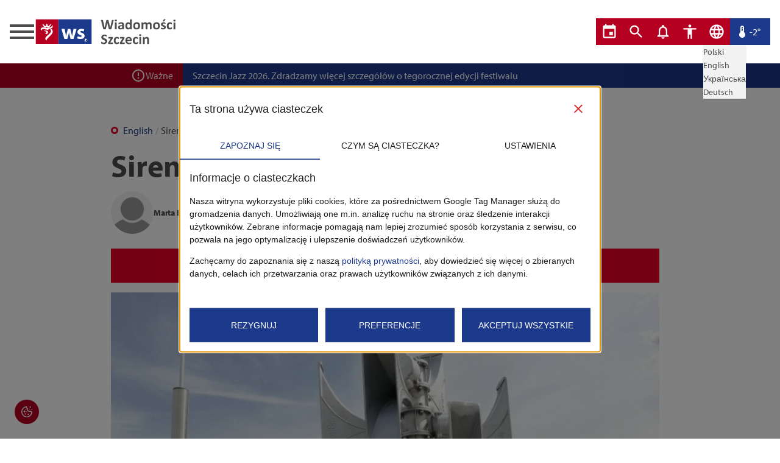

--- FILE ---
content_type: text/html; charset=utf-8
request_url: https://wiadomosci.szczecin.eu/artykul/english/sirens-at-the-w-hour
body_size: 28831
content:
<!DOCTYPE html><html lang="pl"><head><meta charSet="utf-8"/><meta name="viewport" content="width=device-width"/><title>Wiadomości Szczecin - Sirens at the ‘W’ hour</title><meta property="og:image" content="https://wiadsz.blob.core.windows.net/media/22225/conversions/sirens-at-the-w-hour-6582b27003d1d-list.webp"/><meta property="og:url" content="/artykul/english/sirens-at-the-w-hour"/><meta name="twitter:title" content="Sirens at the ‘W’ hour"/><meta property="twitter:image" content="https://wiadsz.blob.core.windows.net/media/22225/conversions/sirens-at-the-w-hour-6582b27003d1d-list.webp"/><meta name="description" content="On 1 August 2022 (Monday) at 5 p.m., sirens will ring out to commemorate the 78th Anniversary of the Warsaw Uprising.
A continuous acoustic signal will be emitted for one minute. The sires will be a f..."/><meta name="keywords" content=", "/><meta name="author" content="Wiadomości Szczecin"/><script type="application/ld+json">{
              "@context": "https://schema.org/",
              "@type": "BlogPosting",
              "author": {
                "@type": "Person",
                "name": "Marta Kufel"
              },
              "publisher": {
                "@type": "Organization",
                "name": "Wiadomości Szczecin"
              },
              "headline": "Sirens at the ‘W’ hour",
              "description": "On 1 August 2022 (Monday) at 5 p.m., sirens will ring out to commemorate the 78th Anniversary of the Warsaw Uprising.\nA continuous acoustic signal will be emitted for one minute. The sires will be a f...",
              "articleSection": "English",
              "keywords": "",
              "datePublished": "2022-07-27T10:26:20.000000Z"
            }</script><meta name="next-head-count" content="11"/><meta name="theme-color" content="#FFFFFF"/><meta name="google-site-verification" content="ezMRXiNaXQiM9wZI-OFAjIsxpSw8YMcokUkMCcOiL4M"/><meta name="apple-mobile-web-app-status-bar-style" content="default"/><meta name="apple-mobile-web-app-capable" content="yes"/><link rel="icon" href="/favicon.png" type="image/png"/><link rel="manifest" href="/manifest.json"/><script src="/facebook-pixel-code.js"></script><noscript><img alt="" height="1" width="1" src="https://www.facebook.com/tr?id=2083494471934650&amp;ev=PageView&amp;noscript=1"/></noscript><link rel="preconnect" href="https://use.typekit.net" crossorigin /><link rel="preload" href="/_next/static/css/e99340c3caae92f3.css" as="style"/><link rel="stylesheet" href="/_next/static/css/e99340c3caae92f3.css" data-n-g=""/><link rel="preload" href="/_next/static/css/8f9a2d67c1bc88cf.css" as="style"/><link rel="stylesheet" href="/_next/static/css/8f9a2d67c1bc88cf.css" data-n-p=""/><link rel="preload" href="/_next/static/css/7bd68f9defd6b5ea.css" as="style"/><link rel="stylesheet" href="/_next/static/css/7bd68f9defd6b5ea.css" data-n-p=""/><noscript data-n-css=""></noscript><script defer="" nomodule="" src="/_next/static/chunks/polyfills-c67a75d1b6f99dc8.js"></script><script src="/consent-mode-v2.js" defer="" data-nscript="beforeInteractive"></script><script src="/_next/static/chunks/webpack-6f32bd14fb683607.js" defer=""></script><script src="/_next/static/chunks/framework-0c7baedefba6b077.js" defer=""></script><script src="/_next/static/chunks/main-73c1b3e613bb8bfe.js" defer=""></script><script src="/_next/static/chunks/pages/_app-12716cba28247abf.js" defer=""></script><script src="/_next/static/chunks/915-13d0c52e79cef87d.js" defer=""></script><script src="/_next/static/chunks/979-0887897491ec068a.js" defer=""></script><script src="/_next/static/chunks/256-fa93799267aeaea4.js" defer=""></script><script src="/_next/static/chunks/50-5ba840ddcfd69424.js" defer=""></script><script src="/_next/static/chunks/pages/artykul/%5B%5B...slug%5D%5D-7353bfdcfef9d100.js" defer=""></script><script src="/_next/static/Ju3Bc3I-VE4_rnmJo5S9E/_buildManifest.js" defer=""></script><script src="/_next/static/Ju3Bc3I-VE4_rnmJo5S9E/_ssgManifest.js" defer=""></script><style data-href="https://use.typekit.net/mui3pce.css">@import url("https://p.typekit.net/p.css?s=1&k=mui3pce&ht=tk&f=6846.6849.6851.6852&a=2163700&app=typekit&e=css");@font-face{font-family:"myriad-pro";src:url("https://use.typekit.net/af/1b1b1e/00000000000000000001709e/27/l?primer=ae5f4b4f67eca01e765d691ec470662e2195d8ede1be6d269bdbc578b162b419&fvd=n7&v=3") format("woff2"),url("https://use.typekit.net/af/1b1b1e/00000000000000000001709e/27/d?primer=ae5f4b4f67eca01e765d691ec470662e2195d8ede1be6d269bdbc578b162b419&fvd=n7&v=3") format("woff"),url("https://use.typekit.net/af/1b1b1e/00000000000000000001709e/27/a?primer=ae5f4b4f67eca01e765d691ec470662e2195d8ede1be6d269bdbc578b162b419&fvd=n7&v=3") format("opentype");font-display:auto;font-style:normal;font-weight:700;font-stretch:normal}@font-face{font-family:"myriad-pro";src:url("https://use.typekit.net/af/c630c3/000000000000000000017098/27/l?primer=ae5f4b4f67eca01e765d691ec470662e2195d8ede1be6d269bdbc578b162b419&fvd=n3&v=3") format("woff2"),url("https://use.typekit.net/af/c630c3/000000000000000000017098/27/d?primer=ae5f4b4f67eca01e765d691ec470662e2195d8ede1be6d269bdbc578b162b419&fvd=n3&v=3") format("woff"),url("https://use.typekit.net/af/c630c3/000000000000000000017098/27/a?primer=ae5f4b4f67eca01e765d691ec470662e2195d8ede1be6d269bdbc578b162b419&fvd=n3&v=3") format("opentype");font-display:auto;font-style:normal;font-weight:300;font-stretch:normal}@font-face{font-family:"myriad-pro";src:url("https://use.typekit.net/af/cafa63/00000000000000000001709a/27/l?primer=ae5f4b4f67eca01e765d691ec470662e2195d8ede1be6d269bdbc578b162b419&fvd=n4&v=3") format("woff2"),url("https://use.typekit.net/af/cafa63/00000000000000000001709a/27/d?primer=ae5f4b4f67eca01e765d691ec470662e2195d8ede1be6d269bdbc578b162b419&fvd=n4&v=3") format("woff"),url("https://use.typekit.net/af/cafa63/00000000000000000001709a/27/a?primer=ae5f4b4f67eca01e765d691ec470662e2195d8ede1be6d269bdbc578b162b419&fvd=n4&v=3") format("opentype");font-display:auto;font-style:normal;font-weight:400;font-stretch:normal}@font-face{font-family:"myriad-pro";src:url("https://use.typekit.net/af/80c5d0/00000000000000000001709c/27/l?primer=ae5f4b4f67eca01e765d691ec470662e2195d8ede1be6d269bdbc578b162b419&fvd=n6&v=3") format("woff2"),url("https://use.typekit.net/af/80c5d0/00000000000000000001709c/27/d?primer=ae5f4b4f67eca01e765d691ec470662e2195d8ede1be6d269bdbc578b162b419&fvd=n6&v=3") format("woff"),url("https://use.typekit.net/af/80c5d0/00000000000000000001709c/27/a?primer=ae5f4b4f67eca01e765d691ec470662e2195d8ede1be6d269bdbc578b162b419&fvd=n6&v=3") format("opentype");font-display:auto;font-style:normal;font-weight:600;font-stretch:normal}.tk-myriad-pro{font-family:"myriad-pro",sans-serif}</style></head><body class="ws-body"><div id="__next"><script>!function(){try{var d=document.documentElement,c=d.classList;c.remove('light','dark');var e=localStorage.getItem('theme');if(e){c.add(e|| '')}else{c.add('light');}if(e==='light'||e==='dark'||!e)d.style.colorScheme=e||'light'}catch(t){}}();</script><header class="bg-background-main dark:bg-background-darker fixed top-0 left-0 w-full z-[9998]"><div class="ws-wrapper--primary flex justify-between px-4 py-7 lg:block lg:py-4"><div class="flex gap-4 lg:block"><div class="drawer z-[9999]"><input id="sidebar-categories" type="checkbox" class="drawer-toggle"/><div class="drawer-content"><label for="sidebar-categories" class="drawer-button"><div class="ws-hamburger_ws-hamburger__2QN7D"><span class="ws-hamburger_ws-hamburger__inner__dJcNx dark:bg-brand-tertiary after:dark:bg-brand-tertiary before:dark:bg-brand-tertiary"></span></div></label></div><div class="drawer-side"><label for="sidebar-categories" aria-label="close sidebar" class="drawer-overlay"></label><div class="bg-background-main dark:bg-card-darker min-h-full min-w-[300px] p-4"><div class="mb-4 flex justify-end"><label for="sidebar-categories" class="close block bg-brand-secondary hover:bg-brand-primary text-center min-w-[43px] max-w-fit p-1 text-background-main hover:cursor-pointer transition-colors" style="font-size:28px;line-height:normal">✕</label></div><h2 class="text-heading--lg dark:text-brand-secondary mt-8 mb-4">Social media</h2><ul class="flex gap-4 items-center"><li><a aria-label="facebook" href="https://facebook.com/wiadomosci.szczecin.eu" target="_blank" rel="noreferrer"><svg class="fill-brand-primary hover:fill-brand-tertiary dark:fill-brand-tertiary w-[24px] transition-colors" xmlns="http://www.w3.org/2000/svg" viewBox="0 0 512 512"><path d="M504 256C504 119 393 8 256 8S8 119 8 256c0 123.78 90.69 226.38 209.25 245V327.69h-63V256h63v-54.64c0-62.15 37-96.48 93.67-96.48 27.14 0 55.52 4.84 55.52 4.84v61h-31.28c-30.8 0-40.41 19.12-40.41 38.73V256h68.78l-11 71.69h-57.78V501C413.31 482.38 504 379.78 504 256z"></path></svg></a></li><li><a aria-label="instagram" href="https://instagram.com/wiadomosci.szczecin" target="_blank" rel="noreferrer"><svg class="fill-brand-primary hover:fill-brand-tertiary dark:fill-brand-tertiary w-[24px] transition-colors" xmlns="http://www.w3.org/2000/svg" viewBox="0 0 448 512"><path d="M224.1 141c-63.6 0-114.9 51.3-114.9 114.9s51.3 114.9 114.9 114.9S339 319.5 339 255.9 287.7 141 224.1 141zm0 189.6c-41.1 0-74.7-33.5-74.7-74.7s33.5-74.7 74.7-74.7 74.7 33.5 74.7 74.7-33.6 74.7-74.7 74.7zm146.4-194.3c0 14.9-12 26.8-26.8 26.8-14.9 0-26.8-12-26.8-26.8s12-26.8 26.8-26.8 26.8 12 26.8 26.8zm76.1 27.2c-1.7-35.9-9.9-67.7-36.2-93.9-26.2-26.2-58-34.4-93.9-36.2-37-2.1-147.9-2.1-184.9 0-35.8 1.7-67.6 9.9-93.9 36.1s-34.4 58-36.2 93.9c-2.1 37-2.1 147.9 0 184.9 1.7 35.9 9.9 67.7 36.2 93.9s58 34.4 93.9 36.2c37 2.1 147.9 2.1 184.9 0 35.9-1.7 67.7-9.9 93.9-36.2 26.2-26.2 34.4-58 36.2-93.9 2.1-37 2.1-147.8 0-184.8zM398.8 388c-7.8 19.6-22.9 34.7-42.6 42.6-29.5 11.7-99.5 9-132.1 9s-102.7 2.6-132.1-9c-19.6-7.8-34.7-22.9-42.6-42.6-11.7-29.5-9-99.5-9-132.1s-2.6-102.7 9-132.1c7.8-19.6 22.9-34.7 42.6-42.6 29.5-11.7 99.5-9 132.1-9s102.7-2.6 132.1 9c19.6 7.8 34.7 22.9 42.6 42.6 11.7 29.5 9 99.5 9 132.1s2.7 102.7-9 132.1z"></path></svg></a></li><li><a aria-label="youtube" href="https://www.youtube.com/c/Wiadomo%C5%9BciSzczecin" target="_blank" rel="noreferrer"><svg class="fill-brand-primary hover:fill-brand-tertiary dark:fill-brand-tertiary w-[24px] transition-colors" xmlns="http://www.w3.org/2000/svg" viewBox="0 0 576 512"><path d="M549.655 124.083c-6.281-23.65-24.787-42.276-48.284-48.597C458.781 64 288 64 288 64S117.22 64 74.629 75.486c-23.497 6.322-42.003 24.947-48.284 48.597-11.412 42.867-11.412 132.305-11.412 132.305s0 89.438 11.412 132.305c6.281 23.65 24.787 41.5 48.284 47.821C117.22 448 288 448 288 448s170.78 0 213.371-11.486c23.497-6.321 42.003-24.171 48.284-47.821 11.412-42.867 11.412-132.305 11.412-132.305s0-89.438-11.412-132.305zm-317.51 213.508V175.185l142.739 81.205-142.739 81.201z"></path></svg></a></li></ul><h2 class="text-heading--lg dark:text-brand-secondary mt-8 mb-4">Filtrowanie</h2><ul class="ws-hamburger-menu_ws-hamburger-menu__list__TQO8m"><li><a class="ws-hamburger-menu_ws-hamburger-menu__link__7HOku" href="/">Wszystkie</a></li><li><a class="ws-hamburger-menu_ws-hamburger-menu__link__7HOku" href="/polecane">Polecane</a></li><li><a class="ws-hamburger-menu_ws-hamburger-menu__link__7HOku" href="/telewizja">Telewizja</a></li></ul><h2 class="text-heading--lg dark:text-brand-secondary mt-8 mb-4">Kategorie</h2><ul class="ws-all-categories"></ul><h2 class="text-heading--lg dark:text-brand-secondary mt-8 mb-4">Archiwum</h2><ul></ul></div></div></div><a class="lg:block lg:mb-5" href="/"><svg class="" xmlns="http://www.w3.org/2000/svg" width="236" height="48" viewBox="0 0 236 48"><g transform="translate(-85.046 -37.201)"><path d="M124.3,623.4h37.065v-40.25H124.3Zm13.172-31.482c.432.5.829,1.038,1.3,1.5a2.771,2.771,0,0,0,1.074.739.9.9,0,0,0,1.229-1.09c-.456-1.414.542-1.987,1.348-2.807.4.418.759.782,1.1,1.165a1.232,1.232,0,0,1,.261,1.293,1.053,1.053,0,0,0,.322,1.342,1.234,1.234,0,0,0,1.482-.21c.578-.579,1.109-1.212,1.635-1.842a2.333,2.333,0,0,1,2.451-.737c-.14.235-.246.428-.364.617-.572.9-1.139,1.809-1.728,2.708a2.023,2.023,0,0,1-1.784.909c-2.271.011-4.546.017-6.817,0a1.982,1.982,0,0,1-1.744-.886c-.712-1.08-1.4-2.176-2.153-3.348a2.323,2.323,0,0,1,2.387.647m1.6,14.848c.432-.089.753-.134,1.066-.221a1.983,1.983,0,0,0,1.585-1.8,1.854,1.854,0,0,0-1.326-1.873c-.473-.2-.969-.351-1.446-.554a1.932,1.932,0,0,1-1.166-1.016c1.347.092,2.674.162,4,.286a2.7,2.7,0,0,1,2.56,2.2,3.2,3.2,0,0,1-4.6,3.338c-.193-.081-.369-.2-.667-.362m9.83-8.61a5.513,5.513,0,0,1,2.318,8.092,21.081,21.081,0,0,1-3.81,4.482q-2.138,2.109-4.259,4.24a4.157,4.157,0,0,0-.5.693,1.542,1.542,0,0,0-.169,1.927,2.64,2.64,0,0,1-2.583-2.526,4.135,4.135,0,0,1,1.192-3.175c.911-.958,1.9-1.844,2.891-2.718a25.813,25.813,0,0,0,4.049-3.9,5.278,5.278,0,0,0,1.162-3.163,3.794,3.794,0,0,0-2.135-3.361,1.02,1.02,0,0,0-1.519.541,1.789,1.789,0,0,1-2.277.974c-1.517-.311-3.024-.688-4.555-.919a9.075,9.075,0,0,0-2.758-.022,2.624,2.624,0,0,0-2.436,2.34,6.8,6.8,0,0,1-.477-.514,2.851,2.851,0,0,1,.876-4.184,5.18,5.18,0,0,1,2.6-.731c1.306-.046,2.612-.029,3.919-.013a.613.613,0,0,1,.465.233c.348.654.718.885,1.406.672a13.648,13.648,0,0,0,1.249-.589,3.125,3.125,0,0,1,.973-.316c.927-.057,1.867.03,2.782-.082a6.055,6.055,0,0,0,3.627-2.127,19.05,19.05,0,0,1,1.393-1.458c-.116.611-.23,1.225-.351,1.838-.134.684-.274,1.366-.414,2.047a1.345,1.345,0,0,1-1.462,1.209c-.661.021-1.323.013-1.985.021-.012,0-.019.019-.051.057.28.147.564.286.841.436" transform="translate(-36.511 -542.152)" class="ws-logo_ws-logo__logomark__GQus8"></path><path d="M155.013,623.4h54.493v-40.25H155.013Zm24.841-8.1h-4.807l-1.547-5.785c-.406-1.612-.7-3.091-1.043-5.109h-.065a38.176,38.176,0,0,1-1.079,5.109l-1.646,5.785h-4.808l-4.773-16.441H165.3l1.309,6.725c.338,1.715.675,3.531.945,5.413h.066c.333-1.882.8-3.766,1.208-5.378l1.749-6.76h4.035l1.646,6.557c.438,1.848.875,3.7,1.213,5.581h.066c.235-1.882.571-3.733.94-5.615l1.416-6.523H184.9Zm11.212.14a11.343,11.343,0,0,1-5.174-1.114l.877-3.576a9.744,9.744,0,0,0,4.3,1.214c1.509,0,2.134-.525,2.134-1.343s-.495-1.213-2.359-1.839c-3.315-1.113-4.595-2.916-4.557-4.819,0-2.982,2.556-5.244,6.523-5.244a10.732,10.732,0,0,1,4.521.92l-.882,3.442a7.868,7.868,0,0,0-3.477-.92c-1.213,0-1.9.49-1.9,1.309,0,.754.629,1.15,2.595,1.838,3.045,1.05,4.323,2.592,4.357,4.953,0,2.98-2.358,5.179-6.952,5.179m10.541,3.965h-3.646v-.747L199.284,617c.241-.284.426-.489.667-.747v-.018h-1.844v-1.028h3.432v.78l-1.261,1.587a9.218,9.218,0,0,1-.686.774v.018h2.014Z" transform="translate(-30.157 -542.152)" class="ws-logo_ws-logo__logomark--extended__BtL55"></path><path d="M230.152,598.473a1.313,1.313,0,0,1-.194.453.748.748,0,0,1-.369.26,2.468,2.468,0,0,1-.635.117c-.258.019-.587.03-.987.03-.445,0-.8-.011-1.074-.03a2.334,2.334,0,0,1-.64-.117.65.65,0,0,1-.342-.26,1.4,1.4,0,0,1-.164-.453l-2.432-9.631h-.024l-2.3,9.631a1.4,1.4,0,0,1-.165.442.677.677,0,0,1-.334.264,2.077,2.077,0,0,1-.622.123c-.263.019-.609.03-1.04.03-.454,0-.817-.011-1.086-.03a2.353,2.353,0,0,1-.641-.117.646.646,0,0,1-.34-.26,1.579,1.579,0,0,1-.176-.453l-3.454-13.261a3.637,3.637,0,0,1-.117-.664.432.432,0,0,1,.135-.369.831.831,0,0,1,.482-.159q.335-.029.933-.029c.369,0,.66.006.876.018a1.58,1.58,0,0,1,.488.082.38.38,0,0,1,.222.187,1.3,1.3,0,0,1,.1.346l2.666,11.642h.012l2.772-11.56a1.394,1.394,0,0,1,.123-.365.5.5,0,0,1,.258-.216,1.8,1.8,0,0,1,.5-.106q.317-.029.846-.029c.375,0,.675.006.9.024a1.643,1.643,0,0,1,.518.1.53.53,0,0,1,.263.216,1.189,1.189,0,0,1,.129.377l2.866,11.56h.024l2.666-11.605a1.553,1.553,0,0,1,.1-.325.418.418,0,0,1,.222-.21,1.533,1.533,0,0,1,.471-.106q.3-.029.857-.029.518,0,.8.029a.665.665,0,0,1,.416.159.468.468,0,0,1,.112.381,4.458,4.458,0,0,1-.123.687Z" transform="translate(-18.158 -541.978)" class="ws-logo_ws-logo__logotype__4evze dark:fill-typography-tertiary"></path><path d="M235.1,584.952a1.656,1.656,0,0,1-.364,1.233,2.876,2.876,0,0,1-2.7.012,1.608,1.608,0,0,1-.346-1.186,1.7,1.7,0,0,1,.358-1.24,2.836,2.836,0,0,1,2.7-.011,1.614,1.614,0,0,1,.352,1.191m-.223,14.026a.317.317,0,0,1-.071.205.5.5,0,0,1-.24.147,2.039,2.039,0,0,1-.453.088c-.188.019-.426.03-.717.03s-.529-.011-.716-.03a2.039,2.039,0,0,1-.453-.088.52.52,0,0,1-.241-.147.322.322,0,0,1-.07-.205V588.523a.325.325,0,0,1,.07-.205.555.555,0,0,1,.241-.152,1.959,1.959,0,0,1,.453-.1,7.353,7.353,0,0,1,1.433,0,1.959,1.959,0,0,1,.453.1.535.535,0,0,1,.24.152.319.319,0,0,1,.071.205Z" transform="translate(-14.294 -542.095)" class="ws-logo_ws-logo__logotype__4evze dark:fill-typography-tertiary"></path><path d="M245.81,598.258a.316.316,0,0,1-.117.26.824.824,0,0,1-.371.134,4.934,4.934,0,0,1-.746.042,4.985,4.985,0,0,1-.769-.042.674.674,0,0,1-.342-.134.343.343,0,0,1-.1-.26v-.834a4.785,4.785,0,0,1-1.474,1.081,4.283,4.283,0,0,1-1.838.387,5.151,5.151,0,0,1-1.534-.217,3.438,3.438,0,0,1-1.209-.647,2.9,2.9,0,0,1-.793-1.063,3.608,3.608,0,0,1-.282-1.48,3.345,3.345,0,0,1,.358-1.591,2.9,2.9,0,0,1,1.069-1.116,5.277,5.277,0,0,1,1.768-.652,12.6,12.6,0,0,1,2.455-.212h1.022v-.634a3.347,3.347,0,0,0-.1-.864,1.451,1.451,0,0,0-.328-.617,1.369,1.369,0,0,0-.611-.363,3.254,3.254,0,0,0-.946-.118,4.853,4.853,0,0,0-1.322.164,7.87,7.87,0,0,0-1.028.365q-.445.2-.746.365a1.085,1.085,0,0,1-.488.164.347.347,0,0,1-.229-.082.6.6,0,0,1-.164-.235,1.574,1.574,0,0,1-.1-.375,3.085,3.085,0,0,1-.036-.494,2.208,2.208,0,0,1,.059-.576.876.876,0,0,1,.223-.381,2.167,2.167,0,0,1,.576-.375,6.643,6.643,0,0,1,.963-.383,9.045,9.045,0,0,1,1.2-.288,8.854,8.854,0,0,1,3.453.13,3.555,3.555,0,0,1,1.44.74,2.883,2.883,0,0,1,.822,1.286,6,6,0,0,1,.258,1.867Zm-2.9-4.487H241.78a6,6,0,0,0-1.221.106,2.324,2.324,0,0,0-.822.317,1.3,1.3,0,0,0-.465.51,1.541,1.541,0,0,0-.146.687,1.323,1.323,0,0,0,.416,1.034,1.664,1.664,0,0,0,1.157.375,2.169,2.169,0,0,0,1.145-.316,4.772,4.772,0,0,0,1.063-.929Z" transform="translate(-13.353 -541.34)" class="ws-logo_ws-logo__logotype__4evze dark:fill-typography-tertiary"></path><path d="M256.653,599.041a.387.387,0,0,1-.059.217.43.43,0,0,1-.2.147,1.376,1.376,0,0,1-.381.082c-.161.016-.358.023-.593.023-.251,0-.455-.007-.612-.023a1.451,1.451,0,0,1-.381-.082.469.469,0,0,1-.211-.147.355.355,0,0,1-.065-.217v-1.163a6.755,6.755,0,0,1-1.7,1.352,4.459,4.459,0,0,1-3.994.017,3.86,3.86,0,0,1-1.352-1.25,5.434,5.434,0,0,1-.758-1.839,10.178,10.178,0,0,1-.234-2.213,9.677,9.677,0,0,1,.3-2.514,5.673,5.673,0,0,1,.875-1.9,3.873,3.873,0,0,1,1.433-1.209,4.4,4.4,0,0,1,1.974-.424,3.517,3.517,0,0,1,1.6.358,5.665,5.665,0,0,1,1.422,1.051v-5.674a.368.368,0,0,1,.065-.212.486.486,0,0,1,.235-.158,1.936,1.936,0,0,1,.451-.1,7.106,7.106,0,0,1,1.434,0,1.888,1.888,0,0,1,.447.1.541.541,0,0,1,.234.158.349.349,0,0,1,.071.212Zm-2.938-7a6.526,6.526,0,0,0-1.215-1.223,2.045,2.045,0,0,0-1.217-.422,1.71,1.71,0,0,0-.992.287,2.123,2.123,0,0,0-.67.77,4.114,4.114,0,0,0-.377,1.075,6.045,6.045,0,0,0-.123,1.215,7.692,7.692,0,0,0,.106,1.28,4,4,0,0,0,.346,1.11,2.1,2.1,0,0,0,.641.781,1.651,1.651,0,0,0,1.01.294,2,2,0,0,0,.593-.089,2.2,2.2,0,0,0,.588-.287,3.973,3.973,0,0,0,.617-.523c.211-.216.442-.479.693-.793Z" transform="translate(-11.309 -542.158)" class="ws-logo_ws-logo__logotype__4evze dark:fill-typography-tertiary"></path><path d="M268.013,592.878a8,8,0,0,1-.352,2.444,5.157,5.157,0,0,1-1.069,1.9,4.755,4.755,0,0,1-1.8,1.233,6.741,6.741,0,0,1-2.526.435,6.913,6.913,0,0,1-2.431-.387,4.369,4.369,0,0,1-1.715-1.128,4.621,4.621,0,0,1-1.011-1.82,8.51,8.51,0,0,1-.328-2.467,7.945,7.945,0,0,1,.358-2.45,5.138,5.138,0,0,1,1.074-1.9,4.8,4.8,0,0,1,1.792-1.229,6.693,6.693,0,0,1,2.52-.434,7.047,7.047,0,0,1,2.443.383,4.281,4.281,0,0,1,1.71,1.121,4.684,4.684,0,0,1,1,1.821,8.544,8.544,0,0,1,.328,2.478m-3.043.118a7.713,7.713,0,0,0-.123-1.428,3.358,3.358,0,0,0-.418-1.133,2.083,2.083,0,0,0-.781-.752,2.51,2.51,0,0,0-1.227-.27,2.613,2.613,0,0,0-1.151.24,2.08,2.08,0,0,0-.81.7,3.375,3.375,0,0,0-.477,1.116,6.364,6.364,0,0,0-.158,1.487,7.285,7.285,0,0,0,.129,1.427,3.509,3.509,0,0,0,.416,1.133,2,2,0,0,0,.782.746,2.561,2.561,0,0,0,1.221.266,2.628,2.628,0,0,0,1.163-.241,2.083,2.083,0,0,0,.81-.7,3.221,3.221,0,0,0,.471-1.11,6.572,6.572,0,0,0,.152-1.486" transform="translate(-9.102 -541.34)" class="ws-logo_ws-logo__logotype__4evze dark:fill-typography-tertiary"></path><path d="M284.695,598.223a.317.317,0,0,1-.071.205.5.5,0,0,1-.234.147,1.935,1.935,0,0,1-.447.088c-.188.019-.427.03-.717.03s-.541-.011-.728-.03a2.039,2.039,0,0,1-.453-.088.474.474,0,0,1-.235-.147.34.34,0,0,1-.064-.205v-6.214a4.315,4.315,0,0,0-.1-.963,2.271,2.271,0,0,0-.305-.746,1.447,1.447,0,0,0-.517-.482,1.534,1.534,0,0,0-.746-.17,1.767,1.767,0,0,0-1.069.41,7.125,7.125,0,0,0-1.174,1.2v6.966a.317.317,0,0,1-.071.205.509.509,0,0,1-.24.147,2.038,2.038,0,0,1-.453.088c-.188.019-.422.03-.7.03s-.529-.011-.717-.03a2.068,2.068,0,0,1-.453-.088.515.515,0,0,1-.24-.147.316.316,0,0,1-.07-.205v-6.214a4.315,4.315,0,0,0-.1-.963,2.348,2.348,0,0,0-.3-.746,1.384,1.384,0,0,0-.518-.482,1.539,1.539,0,0,0-.74-.17,1.779,1.779,0,0,0-1.08.41,6.806,6.806,0,0,0-1.163,1.2v6.966a.316.316,0,0,1-.07.205.514.514,0,0,1-.241.147,2.038,2.038,0,0,1-.453.088c-.187.019-.426.03-.716.03s-.529-.011-.717-.03a2.039,2.039,0,0,1-.453-.088.509.509,0,0,1-.24-.147.317.317,0,0,1-.071-.205V587.745a.37.37,0,0,1,.059-.206.444.444,0,0,1,.211-.146,1.712,1.712,0,0,1,.393-.088,5.227,5.227,0,0,1,.606-.029,5.5,5.5,0,0,1,.622.029,1.426,1.426,0,0,1,.383.088.439.439,0,0,1,.193.146.361.361,0,0,1,.059.206v1.209a6.939,6.939,0,0,1,1.733-1.41,3.727,3.727,0,0,1,1.8-.469,4.633,4.633,0,0,1,1.162.135,3.344,3.344,0,0,1,.922.387,2.922,2.922,0,0,1,.7.606,3.489,3.489,0,0,1,.492.787,9.042,9.042,0,0,1,.922-.87,5.416,5.416,0,0,1,.893-.593,4.082,4.082,0,0,1,.881-.342,3.685,3.685,0,0,1,.9-.111,3.966,3.966,0,0,1,1.762.352,3.091,3.091,0,0,1,1.157.958,3.862,3.862,0,0,1,.628,1.414,7.567,7.567,0,0,1,.188,1.715Z" transform="translate(-6.776 -541.34)" class="ws-logo_ws-logo__logotype__4evze dark:fill-typography-tertiary"></path><path d="M294.945,592.878a8,8,0,0,1-.352,2.444,5.158,5.158,0,0,1-1.069,1.9,4.755,4.755,0,0,1-1.8,1.233,6.741,6.741,0,0,1-2.526.435,6.913,6.913,0,0,1-2.431-.387,4.369,4.369,0,0,1-1.715-1.128,4.621,4.621,0,0,1-1.011-1.82,8.51,8.51,0,0,1-.328-2.467,7.946,7.946,0,0,1,.358-2.45,5.139,5.139,0,0,1,1.074-1.9,4.8,4.8,0,0,1,1.792-1.229,6.693,6.693,0,0,1,2.52-.434,7.047,7.047,0,0,1,2.443.383,4.28,4.28,0,0,1,1.71,1.121,4.683,4.683,0,0,1,1,1.821,8.544,8.544,0,0,1,.328,2.478M291.9,593a7.713,7.713,0,0,0-.123-1.428,3.358,3.358,0,0,0-.418-1.133,2.083,2.083,0,0,0-.781-.752,2.51,2.51,0,0,0-1.227-.27,2.613,2.613,0,0,0-1.151.24,2.08,2.08,0,0,0-.81.7,3.373,3.373,0,0,0-.477,1.116,6.364,6.364,0,0,0-.158,1.487,7.287,7.287,0,0,0,.129,1.427,3.509,3.509,0,0,0,.416,1.133,1.994,1.994,0,0,0,.782.746,2.561,2.561,0,0,0,1.221.266,2.628,2.628,0,0,0,1.163-.241,2.084,2.084,0,0,0,.81-.7,3.221,3.221,0,0,0,.471-1.11A6.572,6.572,0,0,0,291.9,593" transform="translate(-3.53 -541.34)" class="ws-logo_ws-logo__logotype__4evze dark:fill-typography-tertiary"></path><path d="M302.441,596.11a3.532,3.532,0,0,1-.336,1.575,3.141,3.141,0,0,1-.946,1.139,4.271,4.271,0,0,1-1.443.687,6.849,6.849,0,0,1-1.809.228,7.042,7.042,0,0,1-2.079-.31,4.84,4.84,0,0,1-.7-.276,1.76,1.76,0,0,1-.412-.264.81.81,0,0,1-.2-.389,3.214,3.214,0,0,1-.071-.78,4.725,4.725,0,0,1,.024-.547,1.38,1.38,0,0,1,.07-.328.3.3,0,0,1,.117-.164.331.331,0,0,1,.176-.042.891.891,0,0,1,.383.146c.168.1.378.206.628.325a6.584,6.584,0,0,0,.875.327,3.847,3.847,0,0,0,1.134.155,2.761,2.761,0,0,0,.711-.083,1.777,1.777,0,0,0,.539-.234.993.993,0,0,0,.348-.389,1.186,1.186,0,0,0,.117-.538.9.9,0,0,0-.217-.607,1.919,1.919,0,0,0-.576-.439,6.441,6.441,0,0,0-.811-.352c-.3-.11-.611-.232-.927-.364a7.985,7.985,0,0,1-.928-.459,3.5,3.5,0,0,1-.811-.635,2.878,2.878,0,0,1-.576-.9,3.341,3.341,0,0,1-.217-1.27,3.221,3.221,0,0,1,.293-1.38,2.986,2.986,0,0,1,.846-1.075,4.018,4.018,0,0,1,1.346-.693,5.907,5.907,0,0,1,1.779-.249,6.223,6.223,0,0,1,.958.072,6.489,6.489,0,0,1,.839.176,3.985,3.985,0,0,1,.635.228,1.972,1.972,0,0,1,.369.213.558.558,0,0,1,.159.176.725.725,0,0,1,.07.211c.016.082.03.183.042.305s.017.271.017.453c0,.211-.006.383-.017.515a1.422,1.422,0,0,1-.059.319.282.282,0,0,1-.112.158.327.327,0,0,1-.164.04.8.8,0,0,1-.329-.122,5.965,5.965,0,0,0-.558-.264,6.567,6.567,0,0,0-.775-.264,3.746,3.746,0,0,0-1.005-.124,2.66,2.66,0,0,0-.693.082,1.363,1.363,0,0,0-.482.237.978.978,0,0,0-.281.356,1.039,1.039,0,0,0-.094.443.877.877,0,0,0,.223.611,2.049,2.049,0,0,0,.587.434,6.662,6.662,0,0,0,.828.352c.31.11.623.229.94.359a8.781,8.781,0,0,1,.94.451,3.522,3.522,0,0,1,.828.635,2.914,2.914,0,0,1,.587.9,3.116,3.116,0,0,1,.224,1.238m-3.419-12.664a.925.925,0,0,1,.2-.222.848.848,0,0,1,.293-.147,2.377,2.377,0,0,1,.447-.077q.27-.022.658-.022a6.048,6.048,0,0,1,.852.046,1.137,1.137,0,0,1,.445.136.215.215,0,0,1,.123.2.459.459,0,0,1-.117.247l-2.279,2.725a1.273,1.273,0,0,1-.188.194.736.736,0,0,1-.24.123,1.96,1.96,0,0,1-.371.071c-.148.015-.337.023-.564.023a4.614,4.614,0,0,1-.652-.035.714.714,0,0,1-.336-.113.2.2,0,0,1-.076-.193.7.7,0,0,1,.123-.27Z" transform="translate(-1.311 -542.188)" class="ws-logo_ws-logo__logotype__4evze dark:fill-typography-tertiary"></path><path d="M310.947,596.553c0,.2-.006.374-.018.511a2.846,2.846,0,0,1-.047.346,1.022,1.022,0,0,1-.07.229.838.838,0,0,1-.182.223,2.574,2.574,0,0,1-.482.328,4.612,4.612,0,0,1-.775.348,6.357,6.357,0,0,1-.946.246,5.788,5.788,0,0,1-1.051.094,5.724,5.724,0,0,1-2.143-.375,4.029,4.029,0,0,1-1.569-1.11,4.9,4.9,0,0,1-.957-1.792,8.3,8.3,0,0,1-.323-2.419,8.41,8.41,0,0,1,.393-2.72,5.2,5.2,0,0,1,1.1-1.9,4.383,4.383,0,0,1,1.667-1.115,5.922,5.922,0,0,1,2.116-.365,5.2,5.2,0,0,1,.922.082,5.411,5.411,0,0,1,.846.223,4.675,4.675,0,0,1,.7.316,2.174,2.174,0,0,1,.439.307,1.158,1.158,0,0,1,.182.217.733.733,0,0,1,.083.228,2.919,2.919,0,0,1,.046.348c.012.136.018.3.018.5a2.716,2.716,0,0,1-.117.958c-.078.183-.181.275-.305.275a.721.721,0,0,1-.424-.164c-.148-.11-.325-.231-.529-.365a4.046,4.046,0,0,0-.728-.365,2.814,2.814,0,0,0-1.01-.164,2.007,2.007,0,0,0-1.762.887,4.582,4.582,0,0,0-.611,2.6,6.539,6.539,0,0,0,.152,1.492,3.159,3.159,0,0,0,.453,1.081,1.91,1.91,0,0,0,.752.652,2.4,2.4,0,0,0,1.051.217,2.73,2.73,0,0,0,1.051-.182,4.159,4.159,0,0,0,.769-.406q.329-.223.553-.4a.65.65,0,0,1,.375-.182.265.265,0,0,1,.176.058.414.414,0,0,1,.112.217,2.66,2.66,0,0,1,.064.406c.017.164.024.377.024.635" transform="translate(0.332 -541.338)" class="ws-logo_ws-logo__logotype__4evze dark:fill-typography-tertiary"></path><path d="M314.482,584.951a1.652,1.652,0,0,1-.366,1.233,2.892,2.892,0,0,1-2.7.012,1.6,1.6,0,0,1-.347-1.186,1.7,1.7,0,0,1,.359-1.239,2.851,2.851,0,0,1,2.7-.011,1.61,1.61,0,0,1,.353,1.191m-.224,14.023a.316.316,0,0,1-.071.205.505.505,0,0,1-.241.147,2.055,2.055,0,0,1-.454.088c-.189.019-.427.03-.719.03s-.53-.011-.718-.03a2.053,2.053,0,0,1-.454-.088.523.523,0,0,1-.242-.147.321.321,0,0,1-.07-.205V588.522a.324.324,0,0,1,.07-.205.555.555,0,0,1,.242-.152,1.971,1.971,0,0,1,.454-.1,7.4,7.4,0,0,1,1.437,0,1.973,1.973,0,0,1,.454.1.536.536,0,0,1,.241.152.318.318,0,0,1,.071.205Z" transform="translate(2.564 -541.942)" class="ws-logo_ws-logo__logotype__4evze dark:fill-typography-tertiary"></path><path d="M223.124,614.672a4.7,4.7,0,0,1-.447,2.1,4.357,4.357,0,0,1-1.211,1.51,5.244,5.244,0,0,1-1.785.91,7.584,7.584,0,0,1-2.184.305,7.826,7.826,0,0,1-1.463-.129,8.169,8.169,0,0,1-1.192-.311,5.254,5.254,0,0,1-.864-.381,2.54,2.54,0,0,1-.5-.352.865.865,0,0,1-.217-.44,3.99,3.99,0,0,1-.065-.828c0-.244.008-.447.024-.611a1.768,1.768,0,0,1,.076-.4.436.436,0,0,1,.141-.219.34.34,0,0,1,.205-.064.976.976,0,0,1,.465.193,7.97,7.97,0,0,0,.769.43,6.963,6.963,0,0,0,1.122.429,5.312,5.312,0,0,0,1.51.194,3.515,3.515,0,0,0,1.01-.135,2.253,2.253,0,0,0,.757-.383,1.611,1.611,0,0,0,.477-.611,1.957,1.957,0,0,0,.164-.81,1.418,1.418,0,0,0-.282-.887,2.806,2.806,0,0,0-.734-.658,7.694,7.694,0,0,0-1.028-.541q-.576-.253-1.186-.535a10.927,10.927,0,0,1-1.186-.64,4.777,4.777,0,0,1-1.027-.858,4.037,4.037,0,0,1-.735-1.18,4.253,4.253,0,0,1-.282-1.633,4.327,4.327,0,0,1,.406-1.92,3.947,3.947,0,0,1,1.092-1.375,4.668,4.668,0,0,1,1.622-.817,7.092,7.092,0,0,1,1.979-.269,7.239,7.239,0,0,1,1.08.081,7.621,7.621,0,0,1,1.01.223,5.817,5.817,0,0,1,.834.317,1.989,1.989,0,0,1,.483.294.894.894,0,0,1,.158.2,1,1,0,0,1,.07.217,2.226,2.226,0,0,1,.041.342c.008.136.012.307.012.51q0,.34-.018.576a2.139,2.139,0,0,1-.058.387.469.469,0,0,1-.118.223.291.291,0,0,1-.205.071.979.979,0,0,1-.41-.165c-.188-.109-.42-.229-.694-.358a6.675,6.675,0,0,0-.951-.352,4.237,4.237,0,0,0-1.188-.158,2.845,2.845,0,0,0-.881.123,1.828,1.828,0,0,0-.628.34,1.361,1.361,0,0,0-.377.524,1.731,1.731,0,0,0-.123.646,1.425,1.425,0,0,0,.276.875,2.652,2.652,0,0,0,.74.658,8.116,8.116,0,0,0,1.051.541q.588.254,1.2.535a11.952,11.952,0,0,1,1.2.64,4.82,4.82,0,0,1,1.045.858,3.994,3.994,0,0,1,.741,1.174,4.132,4.132,0,0,1,.281,1.592" transform="translate(-18.12 -537.888)" class="ws-logo_ws-logo__logotype__4evze dark:fill-typography-tertiary"></path><path d="M230.677,617.3a4.016,4.016,0,0,1-.035.583,1.579,1.579,0,0,1-.094.381.367.367,0,0,1-.152.192.406.406,0,0,1-.212.054h-6.848a.587.587,0,0,1-.488-.212,1.106,1.106,0,0,1-.17-.692v-.541a3.677,3.677,0,0,1,.017-.383,1.575,1.575,0,0,1,.071-.328,2,2,0,0,1,.141-.322,3.2,3.2,0,0,1,.228-.365l3.924-6.062h-3.711a.4.4,0,0,1-.358-.281,2.222,2.222,0,0,1-.135-.9,4.649,4.649,0,0,1,.029-.571,1.365,1.365,0,0,1,.088-.363.415.415,0,0,1,.153-.2.423.423,0,0,1,.223-.058h6.4a1.064,1.064,0,0,1,.282.034.4.4,0,0,1,.193.13.685.685,0,0,1,.118.258,1.724,1.724,0,0,1,.041.413v.574a3.29,3.29,0,0,1-.024.418,2.375,2.375,0,0,1-.07.346,1.613,1.613,0,0,1-.135.328c-.058.111-.128.228-.205.352l-3.9,6.049h4.135a.442.442,0,0,1,.2.048.364.364,0,0,1,.158.176,1.218,1.218,0,0,1,.1.358,3.846,3.846,0,0,1,.035.58" transform="translate(-16.158 -537.17)" class="ws-logo_ws-logo__logotype__4evze dark:fill-typography-tertiary"></path><path d="M238.833,616.487c0,.2-.006.374-.018.51a2.847,2.847,0,0,1-.047.346,1.02,1.02,0,0,1-.07.229.837.837,0,0,1-.182.223,2.568,2.568,0,0,1-.482.328,4.618,4.618,0,0,1-.775.348,6.357,6.357,0,0,1-.946.246,5.793,5.793,0,0,1-1.051.094,5.722,5.722,0,0,1-2.143-.375,4.029,4.029,0,0,1-1.569-1.11,4.9,4.9,0,0,1-.957-1.792,8.3,8.3,0,0,1-.323-2.419,8.409,8.409,0,0,1,.393-2.72,5.194,5.194,0,0,1,1.1-1.9,4.384,4.384,0,0,1,1.667-1.115,5.924,5.924,0,0,1,2.116-.364,5.2,5.2,0,0,1,.922.082,5.418,5.418,0,0,1,.846.223,4.674,4.674,0,0,1,.7.316,2.173,2.173,0,0,1,.439.307,1.161,1.161,0,0,1,.182.217.736.736,0,0,1,.083.228,2.929,2.929,0,0,1,.046.348c.012.136.018.3.018.5a2.717,2.717,0,0,1-.117.958c-.078.183-.181.275-.305.275a.721.721,0,0,1-.424-.164c-.148-.11-.325-.231-.529-.365a4.041,4.041,0,0,0-.728-.365,2.812,2.812,0,0,0-1.01-.164,2.007,2.007,0,0,0-1.762.887,4.582,4.582,0,0,0-.611,2.6,6.537,6.537,0,0,0,.152,1.492,3.158,3.158,0,0,0,.453,1.081,1.909,1.909,0,0,0,.752.652,2.4,2.4,0,0,0,1.051.217,2.73,2.73,0,0,0,1.051-.182,4.169,4.169,0,0,0,.769-.406q.329-.223.553-.4a.65.65,0,0,1,.375-.182.265.265,0,0,1,.176.058.414.414,0,0,1,.112.217,2.657,2.657,0,0,1,.064.406c.017.164.024.377.024.635" transform="translate(-14.588 -537.214)" class="ws-logo_ws-logo__logotype__4evze dark:fill-typography-tertiary"></path><path d="M246.581,617.3a4.016,4.016,0,0,1-.035.583,1.576,1.576,0,0,1-.094.381.367.367,0,0,1-.152.192.407.407,0,0,1-.212.054H239.24a.587.587,0,0,1-.488-.212,1.105,1.105,0,0,1-.17-.692v-.541a3.669,3.669,0,0,1,.017-.383,1.577,1.577,0,0,1,.071-.328,2,2,0,0,1,.141-.322,3.208,3.208,0,0,1,.228-.365l3.924-6.062h-3.711a.4.4,0,0,1-.358-.281,2.223,2.223,0,0,1-.135-.9,4.649,4.649,0,0,1,.029-.571,1.365,1.365,0,0,1,.088-.363.415.415,0,0,1,.153-.2.424.424,0,0,1,.223-.058h6.4a1.064,1.064,0,0,1,.282.034.4.4,0,0,1,.193.13.684.684,0,0,1,.118.258,1.722,1.722,0,0,1,.041.413v.574a3.284,3.284,0,0,1-.024.418,2.383,2.383,0,0,1-.07.346,1.615,1.615,0,0,1-.135.328c-.058.111-.128.228-.205.352l-3.9,6.049h4.135a.442.442,0,0,1,.2.048.364.364,0,0,1,.158.176,1.217,1.217,0,0,1,.1.358,3.846,3.846,0,0,1,.035.58" transform="translate(-12.868 -537.17)" class="ws-logo_ws-logo__logotype__4evze dark:fill-typography-tertiary"></path><path d="M256.474,612.613a1.14,1.14,0,0,1-.24.8.87.87,0,0,1-.665.258H249.19a4.327,4.327,0,0,0,.159,1.215,2.321,2.321,0,0,0,.5.928,2.207,2.207,0,0,0,.893.582,3.832,3.832,0,0,0,1.309.2,7.325,7.325,0,0,0,1.363-.111,9.121,9.121,0,0,0,1.017-.246c.285-.091.523-.173.71-.247a1.339,1.339,0,0,1,.459-.111.343.343,0,0,1,.176.041.3.3,0,0,1,.117.147.984.984,0,0,1,.065.3c.011.129.017.292.017.488,0,.171,0,.319-.011.441a2.871,2.871,0,0,1-.036.31.715.715,0,0,1-.07.218.862.862,0,0,1-.123.17,1.448,1.448,0,0,1-.418.223,6.644,6.644,0,0,1-.869.275,11.673,11.673,0,0,1-1.21.235,10.06,10.06,0,0,1-1.456.1,7.737,7.737,0,0,1-2.45-.352,4.357,4.357,0,0,1-1.756-1.069,4.443,4.443,0,0,1-1.051-1.809,8.472,8.472,0,0,1-.346-2.561,8.149,8.149,0,0,1,.363-2.52,5.309,5.309,0,0,1,1.057-1.9,4.544,4.544,0,0,1,1.686-1.192,5.8,5.8,0,0,1,2.238-.412,5.863,5.863,0,0,1,2.25.387,4.055,4.055,0,0,1,1.534,1.075,4.335,4.335,0,0,1,.881,1.627,7.12,7.12,0,0,1,.281,2.044Zm-2.866-.846a3.033,3.033,0,0,0-.5-1.956,1.932,1.932,0,0,0-1.65-.71,2.146,2.146,0,0,0-.981.211,2.007,2.007,0,0,0-.693.57,2.59,2.59,0,0,0-.424.846,4.271,4.271,0,0,0-.17,1.039Z" transform="translate(-11.295 -537.216)" class="ws-logo_ws-logo__logotype__4evze dark:fill-typography-tertiary"></path><path d="M264.763,616.487c0,.2-.006.374-.018.51a2.84,2.84,0,0,1-.047.346,1.019,1.019,0,0,1-.07.229.837.837,0,0,1-.182.223,2.567,2.567,0,0,1-.482.328,4.617,4.617,0,0,1-.775.348,6.356,6.356,0,0,1-.946.246,5.793,5.793,0,0,1-1.051.094,5.722,5.722,0,0,1-2.143-.375,4.029,4.029,0,0,1-1.569-1.11,4.9,4.9,0,0,1-.957-1.792,8.3,8.3,0,0,1-.323-2.419,8.41,8.41,0,0,1,.393-2.72,5.194,5.194,0,0,1,1.1-1.9,4.384,4.384,0,0,1,1.667-1.115,5.925,5.925,0,0,1,2.116-.364,5.2,5.2,0,0,1,.922.082,5.418,5.418,0,0,1,.846.223,4.67,4.67,0,0,1,.7.316,2.173,2.173,0,0,1,.439.307,1.162,1.162,0,0,1,.182.217.736.736,0,0,1,.083.228,2.936,2.936,0,0,1,.046.348c.012.136.018.3.018.5a2.716,2.716,0,0,1-.117.958c-.078.183-.181.275-.305.275a.721.721,0,0,1-.424-.164c-.148-.11-.325-.231-.529-.365a4.041,4.041,0,0,0-.728-.365,2.812,2.812,0,0,0-1.01-.164,2.007,2.007,0,0,0-1.762.887,4.582,4.582,0,0,0-.611,2.6,6.535,6.535,0,0,0,.152,1.492,3.157,3.157,0,0,0,.453,1.081,1.909,1.909,0,0,0,.752.652,2.4,2.4,0,0,0,1.051.217,2.73,2.73,0,0,0,1.051-.182,4.168,4.168,0,0,0,.769-.406q.329-.223.553-.4a.65.65,0,0,1,.375-.182.265.265,0,0,1,.176.058.413.413,0,0,1,.112.217,2.656,2.656,0,0,1,.064.406c.017.164.024.377.024.635" transform="translate(-9.223 -537.214)" class="ws-logo_ws-logo__logotype__4evze dark:fill-typography-tertiary"></path><path d="M268.288,604.886a1.656,1.656,0,0,1-.365,1.233,2.876,2.876,0,0,1-2.7.012,1.609,1.609,0,0,1-.346-1.186,1.7,1.7,0,0,1,.358-1.24,2.836,2.836,0,0,1,2.7-.011,1.614,1.614,0,0,1,.352,1.191m-.223,14.026a.316.316,0,0,1-.071.205.5.5,0,0,1-.24.147,2.039,2.039,0,0,1-.453.088,8.523,8.523,0,0,1-1.433,0,2.039,2.039,0,0,1-.453-.088.521.521,0,0,1-.241-.147.322.322,0,0,1-.07-.205V608.457a.325.325,0,0,1,.07-.205.556.556,0,0,1,.241-.152,1.961,1.961,0,0,1,.453-.1,7.34,7.34,0,0,1,1.433,0,1.961,1.961,0,0,1,.453.1.536.536,0,0,1,.24.152.319.319,0,0,1,.071.205Z" transform="translate(-7.427 -537.971)" class="ws-logo_ws-logo__logotype__4evze dark:fill-typography-tertiary"></path><path d="M279.971,618.157a.316.316,0,0,1-.07.205.51.51,0,0,1-.235.147,1.96,1.96,0,0,1-.451.088c-.193.019-.43.03-.711.03s-.531-.011-.723-.03a1.958,1.958,0,0,1-.453-.088.5.5,0,0,1-.234-.147.317.317,0,0,1-.071-.205v-5.979a5.089,5.089,0,0,0-.111-1.2,2.368,2.368,0,0,0-.323-.746,1.446,1.446,0,0,0-.546-.482,1.705,1.705,0,0,0-.782-.17,1.959,1.959,0,0,0-1.139.41,6.144,6.144,0,0,0-1.2,1.2v6.966a.316.316,0,0,1-.07.205.514.514,0,0,1-.241.147,2.043,2.043,0,0,1-.453.088,7.155,7.155,0,0,1-.716.03c-.29,0-.529-.011-.717-.03a2.043,2.043,0,0,1-.453-.088.51.51,0,0,1-.24-.147.316.316,0,0,1-.07-.205V607.679a.369.369,0,0,1,.058-.206.444.444,0,0,1,.211-.146,1.714,1.714,0,0,1,.393-.088,5.212,5.212,0,0,1,.606-.029,5.48,5.48,0,0,1,.622.029,1.429,1.429,0,0,1,.383.088.433.433,0,0,1,.193.146.36.36,0,0,1,.059.206v1.209a6.673,6.673,0,0,1,1.768-1.41,4,4,0,0,1,1.873-.469,4.146,4.146,0,0,1,1.8.352,3.154,3.154,0,0,1,1.185.958,3.9,3.9,0,0,1,.653,1.415,8.282,8.282,0,0,1,.2,1.95Z" transform="translate(-6.375 -537.216)" class="ws-logo_ws-logo__logotype__4evze dark:fill-typography-tertiary"></path><rect width="236" height="48" transform="translate(85.046 37.201)" fill="none"></rect></g></svg></a></div><div class="flex gap-4 items-center lg:grid lg:grid-cols-4 lg:gap-0"><a href="https://wiadomosci.szczecin.eu/wydarzenia"><button aria-label="Wydarzenia" class="tooltip tooltip-bottom ws-icon-button_ws-icon-button__ohXxJ w-full" data-tip="Wydarzenia"><svg class="ws-icon-button_ws-icon-button__icon__KDY_9" xmlns="http://www.w3.org/2000/svg" height="24" viewBox="0 0 24 24" width="24"><path d="M0 0h24v24H0z" fill="none"></path><path d="M17 12h-5v5h5v-5zM16 1v2H8V1H6v2H5c-1.11 0-1.99.9-1.99 2L3 19c0 1.1.89 2 2 2h14c1.1 0 2-.9 2-2V5c0-1.1-.9-2-2-2h-1V1h-2zm3 18H5V8h14v11z"></path></svg></button></a><button aria-label="Wyszukiwarka" class="tooltip tooltip-bottom ws-icon-button_ws-icon-button__ohXxJ" data-tip="Wyszukiwarka"><svg class="ws-icon-button_ws-icon-button__icon__KDY_9" xmlns="http://www.w3.org/2000/svg" height="24" viewBox="0 0 24 24" width="24"><path d="M0 0h24v24H0z" fill="none"></path><path d="M15.5 14h-.79l-.28-.27C15.41 12.59 16 11.11 16 9.5 16 5.91 13.09 3 9.5 3S3 5.91 3 9.5 5.91 16 9.5 16c1.61 0 3.09-.59 4.23-1.57l.27.28v.79l5 4.99L20.49 19l-4.99-5zm-6 0C7.01 14 5 11.99 5 9.5S7.01 5 9.5 5 14 7.01 14 9.5 11.99 14 9.5 14z"></path></svg></button><dialog id="modal" class="modal ws-search-engine_ws-search-engine__RRPUA"><form method="dialog" class="bg-background-main dark:bg-background-darker max-w-[1200px] modal-box rounded-none w-11/12 relative pt-0"><div class="bg-background-main top-0 z-50 py-4 left-0 w-full sticky"><div class="flex items-center justify-between mb-6"><h2 class="dark:text-brand-tertiary text-text-main text-title">Wyszukiwarka</h2><button aria-label="close" class="btn btn-sm btn-circle btn-ghost dark:text-brand-tertiary text-text-main ws-search-engine_ws-search-engine__close-button__X2U42">✕</button></div><input type="text" placeholder="Szukaj..." class="ws-text bg-background-main dark:bg-card-darker input input-bordered rounded-none w-full dark:placeholder:text-brand-tertiary" value=""/></div><p class="mt-6 dark:text-brand-tertiary text-center text-heading--md">Brak wyników</p><div class="invisible"></div></form><form method="dialog" class="modal-backdrop"><button aria-label="Zamknij">Zamknij</button></form></dialog><button aria-label="Ustawienia dostępności" class="tooltip tooltip-bottom ws-icon-button_ws-icon-button__ohXxJ" data-tip="Ustawienia dostępności"><svg class="ws-icon-button_ws-icon-button__icon__KDY_9" xmlns="http://www.w3.org/2000/svg" height="24" viewBox="0 0 24 24" width="24"><path d="M0 0h24v24H0z" fill="none"></path><path d="M12 2c1.1 0 2 .9 2 2s-.9 2-2 2-2-.9-2-2 .9-2 2-2zm9 7h-6v13h-2v-6h-2v6H9V9H3V7h18v2z"></path></svg></button><dialog id="header_accessibility_modal" class="modal"><div class="modal-box bg-background-main dark:bg-background-darker rounded-none"><h3 class="font-bold text-lg">Ustawienia dostępności</h3><div class="flex flex-col gap-4"><div class="form-control"><label class="label cursor-pointer"><span class="label-text dark:text-gold">Tryb wysokiego kontrastu</span><input type="checkbox" class="checkbox checkbox-warning"/></label></div><input type="range" min="14" max="18" class="range range-warning" step="2" value="16"/><div class="flex w-full justify-between px-2 text-xs"><span class="text-typography-primary dark:text-gold">14</span><span class="text-typography-primary dark:text-gold">16</span><span class="text-typography-primary dark:text-gold">18</span></div></div><div class="modal-action"><form method="dialog"><button title="Zamknij" aria-label="Zamknij" class="ws-button_ws-button__Q6YAp " style="display:block">Zamknij</button></form></div></div></dialog><div class="dropdown dropdown-bottom "><button aria-label="Język" class="tooltip tooltip-bottom ws-icon-button_ws-icon-button__ohXxJ w-full" data-tip="Język"><svg class="ws-icon-button_ws-icon-button__icon__KDY_9" xmlns="http://www.w3.org/2000/svg" height="24" viewBox="0 0 24 24" width="24"><path d="M0 0h24v24H0z" fill="none"></path><path d="M11.99 2C6.47 2 2 6.48 2 12s4.47 10 9.99 10C17.52 22 22 17.52 22 12S17.52 2 11.99 2zm6.93 6h-2.95c-.32-1.25-.78-2.45-1.38-3.56 1.84.63 3.37 1.91 4.33 3.56zM12 4.04c.83 1.2 1.48 2.53 1.91 3.96h-3.82c.43-1.43 1.08-2.76 1.91-3.96zM4.26 14C4.1 13.36 4 12.69 4 12s.1-1.36.26-2h3.38c-.08.66-.14 1.32-.14 2 0 .68.06 1.34.14 2H4.26zm.82 2h2.95c.32 1.25.78 2.45 1.38 3.56-1.84-.63-3.37-1.9-4.33-3.56zm2.95-8H5.08c.96-1.66 2.49-2.93 4.33-3.56C8.81 5.55 8.35 6.75 8.03 8zM12 19.96c-.83-1.2-1.48-2.53-1.91-3.96h3.82c-.43 1.43-1.08 2.76-1.91 3.96zM14.34 14H9.66c-.09-.66-.16-1.32-.16-2 0-.68.07-1.35.16-2h4.68c.09.65.16 1.32.16 2 0 .68-.07 1.34-.16 2zm.25 5.56c.6-1.11 1.06-2.31 1.38-3.56h2.95c-.96 1.65-2.49 2.93-4.33 3.56zM16.36 14c.08-.66.14-1.32.14-2 0-.68-.06-1.34-.14-2h3.38c.16.64.26 1.31.26 2s-.1 1.36-.26 2h-3.38z"></path></svg></button><ul tabindex="0" class="dropdown-content z-[1] menu p-2 shadow rounded-none w-max bg-background-main dark:bg-background-darker"><li><a title="pl" href="/pl">Polski</a></li><li><a title="en" href="/en">English</a></li><li><a title="uk" href="/uk">Українська</a></li><li><a title="de" href="/de">Deutsch</a></li></ul></div><div data-tip="Temperatura" class="ws-dummy-plug_ws-dummy-plug__KMw01 lg:!hidden min-h-[44px]"><svg class="ws-dummy-plug_ws-dummy-plug__icon___xkag" xmlns="http://www.w3.org/2000/svg" enable-background="new 0 0 24 24" height="24" viewBox="0 0 24 24" width="24"><g><path d="M0,0h24v24H0V0z" fill="none"></path></g><g><path d="M15,13V5c0-1.66-1.34-3-3-3S9,3.34,9,5v8c-1.21,0.91-2,2.37-2,4c0,2.76,2.24,5,5,5s5-2.24,5-5C17,15.37,16.21,13.91,15,13z M11,11V5c0-0.55,0.45-1,1-1s1,0.45,1,1v1h-1v1h1v1v1h-1v1h1v1H11z"></path></g></svg><span class="ws-dummy-plug_ws-dummy-plug__content__LNu2d">-2°</span></div></div></div></header><section class="ws-alert-bar_ws-alert-bar__yWeEA"><div class="ws-alert-bar_ws-alert-bar__container__taCvw"><div class="bg-brand-secondary"></div><div class="ws-alert-bar_ws-alert-bar__wrapper__I_zNH"><div class="ws-alert-bar_ws-alert-bar__section__P908U"><div class="ws-alert-bar_ws-alert-bar__header__bz1z0"><svg class="ws-alert-bar_ws-alert-bar__icon__0H9Sy" xmlns="http://www.w3.org/2000/svg" height="24" viewBox="0 0 24 24" width="24"><path d="M0 0h24v24H0V0z" fill="none"></path><path d="M11 15h2v2h-2zm0-8h2v6h-2zm.99-5C6.47 2 2 6.48 2 12s4.47 10 9.99 10C17.52 22 22 17.52 22 12S17.52 2 11.99 2zM12 20c-4.42 0-8-3.58-8-8s3.58-8 8-8 8 3.58 8 8-3.58 8-8 8z"></path></svg><p class="ws-alert-bar_ws-alert-bar__title__mnlpG">Ważne</p></div></div><div class="ws-alert-bar_ws-alert-bar__section__P908U"><ul class="keen-slider max-h-[24px]"><li class="keen-slider__slide"><a class="ws-alert-bar_ws-alert-bar__link__7scSV" target="_blank" href="https://wiadomosci.szczecin.eu/artykul/mieszkancy/pogotowie-zimowe-dla-osob-w-kryzysie-bezdomnosci-adresy-placowek-w-szczecinie" title="Pogotowie zimowe dla osób w kryzysie bezdomności. Adresy placówek w Szczecinie" aria-label="Pogotowie zimowe dla osób w kryzysie bezdomności. Adresy placówek w Szczecinie" rel="noreferrer">Pogotowie zimowe dla osób w kryzysie bezdomności. Adresy placówek w Szczecinie</a></li><li class="keen-slider__slide"><a class="ws-alert-bar_ws-alert-bar__link__7scSV" target="_blank" href="https://wiadomosci.szczecin.eu/artykul/mieszkancy/pomoc-w-usterkach-domowych" title="Pomoc w usterkach domowych" aria-label="Pomoc w usterkach domowych" rel="noreferrer">Pomoc w usterkach domowych</a></li><li class="keen-slider__slide"><a class="ws-alert-bar_ws-alert-bar__link__7scSV" target="_blank" href="https://wiadomosci.szczecin.eu/artykul/kultura/szczecin-jazz-2026-zdradzamy-wiecej-szczegolow-o-tegorocznej-edycji-festiwalu" title="Szczecin Jazz 2026. Zdradzamy więcej szczegółów o tegorocznej edycji festiwalu" aria-label="Szczecin Jazz 2026. Zdradzamy więcej szczegółów o tegorocznej edycji festiwalu" rel="noreferrer">Szczecin Jazz 2026. Zdradzamy więcej szczegółów o tegorocznej edycji festiwalu</a></li><li class="keen-slider__slide"><a class="ws-alert-bar_ws-alert-bar__link__7scSV" target="_blank" href="https://wiadomosci.szczecin.eu/artykul/mieszkancy/biegacz-z-takim-numerem-startowym-bedzie-tylko-jeden-zegluga-szczecinska-turystyka-wydarzenia-gra-z-wosp" title="Jeden biegacz, jedno wielkie serce i komplet startów. Żegluga Szczecińska Turystyka Wydarzenia gra z WOŚP!" aria-label="Jeden biegacz, jedno wielkie serce i komplet startów. Żegluga Szczecińska Turystyka Wydarzenia gra z WOŚP!" rel="noreferrer">Jeden biegacz, jedno wielkie serce i komplet startów. Żegluga Szczecińska Turystyka Wydarzenia gra z WOŚP!</a></li><li class="keen-slider__slide"><a class="ws-alert-bar_ws-alert-bar__link__7scSV" target="_blank" href="https://wiadomosci.szczecin.eu/artykul/mieszkancy/siema-centrum-zeglarskie-gra-z-wielka-orkiestra-swiatecznej-pomocy" title="Centrum Żeglarskie, które już trzeci rok gra razem z WOŚP  przygotowało  trzy wyjątkowe aukcje!" aria-label="Centrum Żeglarskie, które już trzeci rok gra razem z WOŚP  przygotowało  trzy wyjątkowe aukcje!" rel="noreferrer">Centrum Żeglarskie, które już trzeci rok gra razem z WOŚP  przygotowało  trzy wyjątkowe aukcje!</a></li><li class="keen-slider__slide"><a class="ws-alert-bar_ws-alert-bar__link__7scSV" target="_blank" href="https://wiadomosci.szczecin.eu/artykul/mieszkancy/ferie-zimowe-w-bibliotece" title="Ferie zimowe 2026 w bibliotece. Zobacz ofertę MBP" aria-label="Ferie zimowe 2026 w bibliotece. Zobacz ofertę MBP" rel="noreferrer">Ferie zimowe 2026 w bibliotece. Zobacz ofertę MBP</a></li></ul></div></div><div class="bg-brand-primary"></div></div></section><main class="box-content mx-auto my-0 max-w-[1720px] mb-20 undefined"><main class="grid grid-cols-aside mt-[50px] mb-[120px] gap-6 pr-4 2xl:block xl:px-4"><article class="mx-auto max-w-[900px] w-full lg_plus:max-w-full"><div class="text-md breadcrumbs mb-4 pb-0"><ul><li><a aria-label="English" href="/kategoria/english"><span class="ws-category_ws-category__OL77O undefined" style="border-color:#ea0029"></span><span class="ml-2 text-brand-primary dark:text-brand-tertiary">English</span></a></li><li>Sirens at the ‘W’ hour</li></ul></div><header class="mb-6"><h1 class="text-heading--2xl mb-[13.5px] md:text-heading--xl">Sirens at the ‘W’ hour</h1><div class="flex gap-4 items-center"><img src="/images/default-avatar.webp" class="h-[70px] rounded-full w-[70px]" title="Marta Kufel" alt="Marta Kufel"/><p class="text-heading--sm">Marta Kufel</p></div></header><img alt="Sirens at the ‘W’ hour" title="Sirens at the ‘W’ hour" loading="lazy" width="782" height="100" decoding="async" data-nimg="1" class="mb-4 w-full duration-700 ease-in-out group-hover:opacity-75
    blur-sm grayscale)" style="color:transparent" src="https://wiadsz.blob.core.windows.net/media/22225/conversions/sirens-at-the-w-hour-6582b27003d1d-list.webp"/><div class="ws-post__content"><p style="text-align: justify; line-height: 25.8pt;"><strong>On 1 August 2022 (Monday) at 5 p.m., sirens will ring out to commemorate the 78<sup>th</sup> Anniversary of the Warsaw Uprising.</strong></p>
<p style="text-align: justify; line-height: 25.8pt;">A continuous acoustic signal will be emitted for one minute. The sires will be a form of commemorating the Insurgents and all those killed during the Warsaw Uprising. The warning signals do not require the residents of Szczecin to take any action, but are an opportunity to stop for a moment to reflect.</p></div><div class="ws-google-news_ws-google-news__BYsdy dark:bg-card-darker mt-[76px]"><div class="ws-google-news_ws-google-news__information__XWy3c"><h2 class="mb-3 text-title uppercase">Bądź na bieżąco!</h2><p class="text-paragraph--sm leading-5 whitespace-pre-line">Kliknij w przycisk „Obserwuj”, aby być bieżąco z wiadomościami ze Szczecina. Najbardziej interesujące wpisy znajdziesz w Google News!</p></div><div class="ws-google-news_ws-google-news__interaction__LTe1_"><a href="https://news.google.com/publications/CAAqBwgKMJC0sgswnc_JAw?hl=pl&amp;gl=PL&amp;ceid=PL%3Apl" target="_blank" alt="Google News" title="Śledź nas na Google News" class="ws-google-news_ws-google-news__link__DEaVH" rel="noreferrer"><div class="ws-google-news_ws-google-news__button__ZCGdT"><span class="ws-google-news_ws-google-news__text-button__tGF7m">Obserwuj</span></div><div class="ws-google-news_ws-google-news__shape--yellow__yNrGf"></div><div class="ws-google-news_ws-google-news__shape--green__nu2Bs"></div></a><img src="/icons/google-news-icon.svg" alt="Google News" title="Google News"/></div></div><button title="Powrót" aria-label="Powrót" class="ws-button_ws-button__Q6YAp mt-[76px]" style="display:block">Powrót</button></article><aside class="2xl:max-w-[900px] 2xl:my-0 2xl:mx-auto lg_plus:max-w-full"><div class="sticky 2xl:translate-y-0 top-0  transition-transform"><h2 class="mb-7 text-heading--xl">Zobacz również</h2><ul class="xl:grid xl:grid-cols-2 xl:gap-6 md_plus:block"><li class="last-of-type:mb-0 mb-6"><a title="New stage on the Oder" href="/artykul/english/new-stage-on-the-oder"><article><figure class="relative"><div class="relative min-h-[192px] w-full"><img alt="New stage on the Oder" title="New stage on the Oder" loading="lazy" decoding="async" data-nimg="fill" class="ws-card_ws-card__image__2xwS_ duration-700 ease-in-out group-hover:opacity-75
        blur-[1px] grayscale)" style="position:absolute;height:100%;width:100%;left:0;top:0;right:0;bottom:0;color:transparent" sizes="40vw 100vw 40vw" srcSet="/_next/image?url=https%3A%2F%2Fwiadsz.blob.core.windows.net%2Fmedia%2F45757%2Fconversions%2Fnew-stage-on-the-oder-68c3fc4ef23bd-list.webp&amp;w=256&amp;q=75 256w, /_next/image?url=https%3A%2F%2Fwiadsz.blob.core.windows.net%2Fmedia%2F45757%2Fconversions%2Fnew-stage-on-the-oder-68c3fc4ef23bd-list.webp&amp;w=384&amp;q=75 384w, /_next/image?url=https%3A%2F%2Fwiadsz.blob.core.windows.net%2Fmedia%2F45757%2Fconversions%2Fnew-stage-on-the-oder-68c3fc4ef23bd-list.webp&amp;w=640&amp;q=75 640w, /_next/image?url=https%3A%2F%2Fwiadsz.blob.core.windows.net%2Fmedia%2F45757%2Fconversions%2Fnew-stage-on-the-oder-68c3fc4ef23bd-list.webp&amp;w=750&amp;q=75 750w, /_next/image?url=https%3A%2F%2Fwiadsz.blob.core.windows.net%2Fmedia%2F45757%2Fconversions%2Fnew-stage-on-the-oder-68c3fc4ef23bd-list.webp&amp;w=828&amp;q=75 828w, /_next/image?url=https%3A%2F%2Fwiadsz.blob.core.windows.net%2Fmedia%2F45757%2Fconversions%2Fnew-stage-on-the-oder-68c3fc4ef23bd-list.webp&amp;w=1080&amp;q=75 1080w, /_next/image?url=https%3A%2F%2Fwiadsz.blob.core.windows.net%2Fmedia%2F45757%2Fconversions%2Fnew-stage-on-the-oder-68c3fc4ef23bd-list.webp&amp;w=1200&amp;q=75 1200w, /_next/image?url=https%3A%2F%2Fwiadsz.blob.core.windows.net%2Fmedia%2F45757%2Fconversions%2Fnew-stage-on-the-oder-68c3fc4ef23bd-list.webp&amp;w=1920&amp;q=75 1920w, /_next/image?url=https%3A%2F%2Fwiadsz.blob.core.windows.net%2Fmedia%2F45757%2Fconversions%2Fnew-stage-on-the-oder-68c3fc4ef23bd-list.webp&amp;w=2048&amp;q=75 2048w, /_next/image?url=https%3A%2F%2Fwiadsz.blob.core.windows.net%2Fmedia%2F45757%2Fconversions%2Fnew-stage-on-the-oder-68c3fc4ef23bd-list.webp&amp;w=3840&amp;q=75 3840w" src="/_next/image?url=https%3A%2F%2Fwiadsz.blob.core.windows.net%2Fmedia%2F45757%2Fconversions%2Fnew-stage-on-the-oder-68c3fc4ef23bd-list.webp&amp;w=3840&amp;q=75"/></div><div style="background-color:#ea0029" class="absolute bg-background-dark flex gap-2 right-0 top-0 z-20"></div><div aria-label="English" class="ws-tag_ws-tag__UOT95 ws-card_ws-card__tag__1g5lL dark:!bg-card-darker dark:!text-brand-tertiary" style="background:#ea0029">English</div></figure><div class="ws-card_ws-card__content__jNw_7 dark:!bg-card-darker dark:!text-brand-tertiary relative z-10 undefined"><h2 class="ws-card_ws-card__title__dwbDx">New stage on the Oder</h2><p class="ws-card_ws-card__description__B6Nuw">A competition has been launched for the design of the Teatr Współczesny theatre in what will be Szczecin’s landmark cultural project in the years to come.</p><p class="text-date"></p></div></article></a></li><li class="last-of-type:mb-0 mb-6"><a title="Żagle 2025. Sailing out into the sea of fun!" href="/artykul/english/zagle-2025-sailing-out-into-the-sea-of-fun"><article><figure class="relative"><div class="relative min-h-[192px] w-full"><img alt="Żagle 2025. Sailing out into the sea of fun!" title="Żagle 2025. Sailing out into the sea of fun!" loading="lazy" decoding="async" data-nimg="fill" class="ws-card_ws-card__image__2xwS_ duration-700 ease-in-out group-hover:opacity-75
        blur-[1px] grayscale)" style="position:absolute;height:100%;width:100%;left:0;top:0;right:0;bottom:0;color:transparent" sizes="40vw 100vw 40vw" srcSet="/_next/image?url=https%3A%2F%2Fwiadsz.blob.core.windows.net%2Fmedia%2F44963%2Fconversions%2Fzagle-2025-sailing-out-into-the-sea-of-fun-6892f12252a24-list.webp&amp;w=256&amp;q=75 256w, /_next/image?url=https%3A%2F%2Fwiadsz.blob.core.windows.net%2Fmedia%2F44963%2Fconversions%2Fzagle-2025-sailing-out-into-the-sea-of-fun-6892f12252a24-list.webp&amp;w=384&amp;q=75 384w, /_next/image?url=https%3A%2F%2Fwiadsz.blob.core.windows.net%2Fmedia%2F44963%2Fconversions%2Fzagle-2025-sailing-out-into-the-sea-of-fun-6892f12252a24-list.webp&amp;w=640&amp;q=75 640w, /_next/image?url=https%3A%2F%2Fwiadsz.blob.core.windows.net%2Fmedia%2F44963%2Fconversions%2Fzagle-2025-sailing-out-into-the-sea-of-fun-6892f12252a24-list.webp&amp;w=750&amp;q=75 750w, /_next/image?url=https%3A%2F%2Fwiadsz.blob.core.windows.net%2Fmedia%2F44963%2Fconversions%2Fzagle-2025-sailing-out-into-the-sea-of-fun-6892f12252a24-list.webp&amp;w=828&amp;q=75 828w, /_next/image?url=https%3A%2F%2Fwiadsz.blob.core.windows.net%2Fmedia%2F44963%2Fconversions%2Fzagle-2025-sailing-out-into-the-sea-of-fun-6892f12252a24-list.webp&amp;w=1080&amp;q=75 1080w, /_next/image?url=https%3A%2F%2Fwiadsz.blob.core.windows.net%2Fmedia%2F44963%2Fconversions%2Fzagle-2025-sailing-out-into-the-sea-of-fun-6892f12252a24-list.webp&amp;w=1200&amp;q=75 1200w, /_next/image?url=https%3A%2F%2Fwiadsz.blob.core.windows.net%2Fmedia%2F44963%2Fconversions%2Fzagle-2025-sailing-out-into-the-sea-of-fun-6892f12252a24-list.webp&amp;w=1920&amp;q=75 1920w, /_next/image?url=https%3A%2F%2Fwiadsz.blob.core.windows.net%2Fmedia%2F44963%2Fconversions%2Fzagle-2025-sailing-out-into-the-sea-of-fun-6892f12252a24-list.webp&amp;w=2048&amp;q=75 2048w, /_next/image?url=https%3A%2F%2Fwiadsz.blob.core.windows.net%2Fmedia%2F44963%2Fconversions%2Fzagle-2025-sailing-out-into-the-sea-of-fun-6892f12252a24-list.webp&amp;w=3840&amp;q=75 3840w" src="/_next/image?url=https%3A%2F%2Fwiadsz.blob.core.windows.net%2Fmedia%2F44963%2Fconversions%2Fzagle-2025-sailing-out-into-the-sea-of-fun-6892f12252a24-list.webp&amp;w=3840&amp;q=75"/></div><div style="background-color:#ea0029" class="absolute bg-background-dark flex gap-2 right-0 top-0 z-20"></div><div aria-label="English" class="ws-tag_ws-tag__UOT95 ws-card_ws-card__tag__1g5lL dark:!bg-card-darker dark:!text-brand-tertiary" style="background:#ea0029">English</div></figure><div class="ws-card_ws-card__content__jNw_7 dark:!bg-card-darker dark:!text-brand-tertiary relative z-10 undefined"><h2 class="ws-card_ws-card__title__dwbDx">Żagle 2025. Sailing out into the sea of fun!</h2><p class="ws-card_ws-card__description__B6Nuw">We are just over two weeks ahead of our region’s biggest sailing event. The long August weekend is shaping up to be a really busy one. Here’s a sneak peek into the programme!</p><p class="text-date"></p></div></article></a></li><li class="last-of-type:mb-0 mb-6"><a title="Żagle 2025. Note changes to traffic arrangements and public transport" href="/artykul/english/zagle-2025-note-changes-to-traffic-arrangements-and-public-transport"><article><figure class="relative"><div class="relative min-h-[192px] w-full"><img alt="Żagle 2025. Note changes to traffic arrangements and public transport" title="Żagle 2025. Note changes to traffic arrangements and public transport" loading="lazy" decoding="async" data-nimg="fill" class="ws-card_ws-card__image__2xwS_ duration-700 ease-in-out group-hover:opacity-75
        blur-[1px] grayscale)" style="position:absolute;height:100%;width:100%;left:0;top:0;right:0;bottom:0;color:transparent" sizes="40vw 100vw 40vw" srcSet="/_next/image?url=https%3A%2F%2Fwiadsz.blob.core.windows.net%2Fmedia%2F44962%2Fconversions%2Fzagle-2025-note-changes-to-traffic-arrangements-and-public-transport-6891ff151bf99-list.webp&amp;w=256&amp;q=75 256w, /_next/image?url=https%3A%2F%2Fwiadsz.blob.core.windows.net%2Fmedia%2F44962%2Fconversions%2Fzagle-2025-note-changes-to-traffic-arrangements-and-public-transport-6891ff151bf99-list.webp&amp;w=384&amp;q=75 384w, /_next/image?url=https%3A%2F%2Fwiadsz.blob.core.windows.net%2Fmedia%2F44962%2Fconversions%2Fzagle-2025-note-changes-to-traffic-arrangements-and-public-transport-6891ff151bf99-list.webp&amp;w=640&amp;q=75 640w, /_next/image?url=https%3A%2F%2Fwiadsz.blob.core.windows.net%2Fmedia%2F44962%2Fconversions%2Fzagle-2025-note-changes-to-traffic-arrangements-and-public-transport-6891ff151bf99-list.webp&amp;w=750&amp;q=75 750w, /_next/image?url=https%3A%2F%2Fwiadsz.blob.core.windows.net%2Fmedia%2F44962%2Fconversions%2Fzagle-2025-note-changes-to-traffic-arrangements-and-public-transport-6891ff151bf99-list.webp&amp;w=828&amp;q=75 828w, /_next/image?url=https%3A%2F%2Fwiadsz.blob.core.windows.net%2Fmedia%2F44962%2Fconversions%2Fzagle-2025-note-changes-to-traffic-arrangements-and-public-transport-6891ff151bf99-list.webp&amp;w=1080&amp;q=75 1080w, /_next/image?url=https%3A%2F%2Fwiadsz.blob.core.windows.net%2Fmedia%2F44962%2Fconversions%2Fzagle-2025-note-changes-to-traffic-arrangements-and-public-transport-6891ff151bf99-list.webp&amp;w=1200&amp;q=75 1200w, /_next/image?url=https%3A%2F%2Fwiadsz.blob.core.windows.net%2Fmedia%2F44962%2Fconversions%2Fzagle-2025-note-changes-to-traffic-arrangements-and-public-transport-6891ff151bf99-list.webp&amp;w=1920&amp;q=75 1920w, /_next/image?url=https%3A%2F%2Fwiadsz.blob.core.windows.net%2Fmedia%2F44962%2Fconversions%2Fzagle-2025-note-changes-to-traffic-arrangements-and-public-transport-6891ff151bf99-list.webp&amp;w=2048&amp;q=75 2048w, /_next/image?url=https%3A%2F%2Fwiadsz.blob.core.windows.net%2Fmedia%2F44962%2Fconversions%2Fzagle-2025-note-changes-to-traffic-arrangements-and-public-transport-6891ff151bf99-list.webp&amp;w=3840&amp;q=75 3840w" src="/_next/image?url=https%3A%2F%2Fwiadsz.blob.core.windows.net%2Fmedia%2F44962%2Fconversions%2Fzagle-2025-note-changes-to-traffic-arrangements-and-public-transport-6891ff151bf99-list.webp&amp;w=3840&amp;q=75"/></div><div style="background-color:#ea0029" class="absolute bg-background-dark flex gap-2 right-0 top-0 z-20"></div><div aria-label="English" class="ws-tag_ws-tag__UOT95 ws-card_ws-card__tag__1g5lL dark:!bg-card-darker dark:!text-brand-tertiary" style="background:#ea0029">English</div></figure><div class="ws-card_ws-card__content__jNw_7 dark:!bg-card-darker dark:!text-brand-tertiary relative z-10 undefined"><h2 class="ws-card_ws-card__title__dwbDx">Żagle 2025. Note changes to traffic arrangements and public transport</h2><p class="ws-card_ws-card__description__B6Nuw">Żagle 2025 (Sails), the biggest outdoor event in our city, is just around the corner. We want to highlight early on that there will be major traffic adjustments affecting the streets in the event area.</p><p class="text-date"></p></div></article></a></li></ul></div></aside></main></main><footer><div class="grid grid-cols-[25%_1fr]"><div class="bg-[#C91923] h-2"></div><div class="bg-brand-primary h-2"></div></div><div class="bg-background-dark py-12 dark:bg-background-darker dark:border-card-darker"><div class="ws-wrapper--primary px-4"><svg class="" xmlns="http://www.w3.org/2000/svg" width="236" height="48" viewBox="0 0 236 48"><g transform="translate(-85.046 -37.201)"><path d="M124.3,623.4h37.065v-40.25H124.3Zm13.172-31.482c.432.5.829,1.038,1.3,1.5a2.771,2.771,0,0,0,1.074.739.9.9,0,0,0,1.229-1.09c-.456-1.414.542-1.987,1.348-2.807.4.418.759.782,1.1,1.165a1.232,1.232,0,0,1,.261,1.293,1.053,1.053,0,0,0,.322,1.342,1.234,1.234,0,0,0,1.482-.21c.578-.579,1.109-1.212,1.635-1.842a2.333,2.333,0,0,1,2.451-.737c-.14.235-.246.428-.364.617-.572.9-1.139,1.809-1.728,2.708a2.023,2.023,0,0,1-1.784.909c-2.271.011-4.546.017-6.817,0a1.982,1.982,0,0,1-1.744-.886c-.712-1.08-1.4-2.176-2.153-3.348a2.323,2.323,0,0,1,2.387.647m1.6,14.848c.432-.089.753-.134,1.066-.221a1.983,1.983,0,0,0,1.585-1.8,1.854,1.854,0,0,0-1.326-1.873c-.473-.2-.969-.351-1.446-.554a1.932,1.932,0,0,1-1.166-1.016c1.347.092,2.674.162,4,.286a2.7,2.7,0,0,1,2.56,2.2,3.2,3.2,0,0,1-4.6,3.338c-.193-.081-.369-.2-.667-.362m9.83-8.61a5.513,5.513,0,0,1,2.318,8.092,21.081,21.081,0,0,1-3.81,4.482q-2.138,2.109-4.259,4.24a4.157,4.157,0,0,0-.5.693,1.542,1.542,0,0,0-.169,1.927,2.64,2.64,0,0,1-2.583-2.526,4.135,4.135,0,0,1,1.192-3.175c.911-.958,1.9-1.844,2.891-2.718a25.813,25.813,0,0,0,4.049-3.9,5.278,5.278,0,0,0,1.162-3.163,3.794,3.794,0,0,0-2.135-3.361,1.02,1.02,0,0,0-1.519.541,1.789,1.789,0,0,1-2.277.974c-1.517-.311-3.024-.688-4.555-.919a9.075,9.075,0,0,0-2.758-.022,2.624,2.624,0,0,0-2.436,2.34,6.8,6.8,0,0,1-.477-.514,2.851,2.851,0,0,1,.876-4.184,5.18,5.18,0,0,1,2.6-.731c1.306-.046,2.612-.029,3.919-.013a.613.613,0,0,1,.465.233c.348.654.718.885,1.406.672a13.648,13.648,0,0,0,1.249-.589,3.125,3.125,0,0,1,.973-.316c.927-.057,1.867.03,2.782-.082a6.055,6.055,0,0,0,3.627-2.127,19.05,19.05,0,0,1,1.393-1.458c-.116.611-.23,1.225-.351,1.838-.134.684-.274,1.366-.414,2.047a1.345,1.345,0,0,1-1.462,1.209c-.661.021-1.323.013-1.985.021-.012,0-.019.019-.051.057.28.147.564.286.841.436" transform="translate(-36.511 -542.152)" class="ws-logo_ws-logo__logomark__GQus8"></path><path d="M155.013,623.4h54.493v-40.25H155.013Zm24.841-8.1h-4.807l-1.547-5.785c-.406-1.612-.7-3.091-1.043-5.109h-.065a38.176,38.176,0,0,1-1.079,5.109l-1.646,5.785h-4.808l-4.773-16.441H165.3l1.309,6.725c.338,1.715.675,3.531.945,5.413h.066c.333-1.882.8-3.766,1.208-5.378l1.749-6.76h4.035l1.646,6.557c.438,1.848.875,3.7,1.213,5.581h.066c.235-1.882.571-3.733.94-5.615l1.416-6.523H184.9Zm11.212.14a11.343,11.343,0,0,1-5.174-1.114l.877-3.576a9.744,9.744,0,0,0,4.3,1.214c1.509,0,2.134-.525,2.134-1.343s-.495-1.213-2.359-1.839c-3.315-1.113-4.595-2.916-4.557-4.819,0-2.982,2.556-5.244,6.523-5.244a10.732,10.732,0,0,1,4.521.92l-.882,3.442a7.868,7.868,0,0,0-3.477-.92c-1.213,0-1.9.49-1.9,1.309,0,.754.629,1.15,2.595,1.838,3.045,1.05,4.323,2.592,4.357,4.953,0,2.98-2.358,5.179-6.952,5.179m10.541,3.965h-3.646v-.747L199.284,617c.241-.284.426-.489.667-.747v-.018h-1.844v-1.028h3.432v.78l-1.261,1.587a9.218,9.218,0,0,1-.686.774v.018h2.014Z" transform="translate(-30.157 -542.152)" class="ws-logo_ws-logo__logomark--extended__BtL55"></path><path d="M230.152,598.473a1.313,1.313,0,0,1-.194.453.748.748,0,0,1-.369.26,2.468,2.468,0,0,1-.635.117c-.258.019-.587.03-.987.03-.445,0-.8-.011-1.074-.03a2.334,2.334,0,0,1-.64-.117.65.65,0,0,1-.342-.26,1.4,1.4,0,0,1-.164-.453l-2.432-9.631h-.024l-2.3,9.631a1.4,1.4,0,0,1-.165.442.677.677,0,0,1-.334.264,2.077,2.077,0,0,1-.622.123c-.263.019-.609.03-1.04.03-.454,0-.817-.011-1.086-.03a2.353,2.353,0,0,1-.641-.117.646.646,0,0,1-.34-.26,1.579,1.579,0,0,1-.176-.453l-3.454-13.261a3.637,3.637,0,0,1-.117-.664.432.432,0,0,1,.135-.369.831.831,0,0,1,.482-.159q.335-.029.933-.029c.369,0,.66.006.876.018a1.58,1.58,0,0,1,.488.082.38.38,0,0,1,.222.187,1.3,1.3,0,0,1,.1.346l2.666,11.642h.012l2.772-11.56a1.394,1.394,0,0,1,.123-.365.5.5,0,0,1,.258-.216,1.8,1.8,0,0,1,.5-.106q.317-.029.846-.029c.375,0,.675.006.9.024a1.643,1.643,0,0,1,.518.1.53.53,0,0,1,.263.216,1.189,1.189,0,0,1,.129.377l2.866,11.56h.024l2.666-11.605a1.553,1.553,0,0,1,.1-.325.418.418,0,0,1,.222-.21,1.533,1.533,0,0,1,.471-.106q.3-.029.857-.029.518,0,.8.029a.665.665,0,0,1,.416.159.468.468,0,0,1,.112.381,4.458,4.458,0,0,1-.123.687Z" transform="translate(-18.158 -541.978)" class="ws-logo_ws-logo__logotype__4evze dark:fill-typography-tertiary"></path><path d="M235.1,584.952a1.656,1.656,0,0,1-.364,1.233,2.876,2.876,0,0,1-2.7.012,1.608,1.608,0,0,1-.346-1.186,1.7,1.7,0,0,1,.358-1.24,2.836,2.836,0,0,1,2.7-.011,1.614,1.614,0,0,1,.352,1.191m-.223,14.026a.317.317,0,0,1-.071.205.5.5,0,0,1-.24.147,2.039,2.039,0,0,1-.453.088c-.188.019-.426.03-.717.03s-.529-.011-.716-.03a2.039,2.039,0,0,1-.453-.088.52.52,0,0,1-.241-.147.322.322,0,0,1-.07-.205V588.523a.325.325,0,0,1,.07-.205.555.555,0,0,1,.241-.152,1.959,1.959,0,0,1,.453-.1,7.353,7.353,0,0,1,1.433,0,1.959,1.959,0,0,1,.453.1.535.535,0,0,1,.24.152.319.319,0,0,1,.071.205Z" transform="translate(-14.294 -542.095)" class="ws-logo_ws-logo__logotype__4evze dark:fill-typography-tertiary"></path><path d="M245.81,598.258a.316.316,0,0,1-.117.26.824.824,0,0,1-.371.134,4.934,4.934,0,0,1-.746.042,4.985,4.985,0,0,1-.769-.042.674.674,0,0,1-.342-.134.343.343,0,0,1-.1-.26v-.834a4.785,4.785,0,0,1-1.474,1.081,4.283,4.283,0,0,1-1.838.387,5.151,5.151,0,0,1-1.534-.217,3.438,3.438,0,0,1-1.209-.647,2.9,2.9,0,0,1-.793-1.063,3.608,3.608,0,0,1-.282-1.48,3.345,3.345,0,0,1,.358-1.591,2.9,2.9,0,0,1,1.069-1.116,5.277,5.277,0,0,1,1.768-.652,12.6,12.6,0,0,1,2.455-.212h1.022v-.634a3.347,3.347,0,0,0-.1-.864,1.451,1.451,0,0,0-.328-.617,1.369,1.369,0,0,0-.611-.363,3.254,3.254,0,0,0-.946-.118,4.853,4.853,0,0,0-1.322.164,7.87,7.87,0,0,0-1.028.365q-.445.2-.746.365a1.085,1.085,0,0,1-.488.164.347.347,0,0,1-.229-.082.6.6,0,0,1-.164-.235,1.574,1.574,0,0,1-.1-.375,3.085,3.085,0,0,1-.036-.494,2.208,2.208,0,0,1,.059-.576.876.876,0,0,1,.223-.381,2.167,2.167,0,0,1,.576-.375,6.643,6.643,0,0,1,.963-.383,9.045,9.045,0,0,1,1.2-.288,8.854,8.854,0,0,1,3.453.13,3.555,3.555,0,0,1,1.44.74,2.883,2.883,0,0,1,.822,1.286,6,6,0,0,1,.258,1.867Zm-2.9-4.487H241.78a6,6,0,0,0-1.221.106,2.324,2.324,0,0,0-.822.317,1.3,1.3,0,0,0-.465.51,1.541,1.541,0,0,0-.146.687,1.323,1.323,0,0,0,.416,1.034,1.664,1.664,0,0,0,1.157.375,2.169,2.169,0,0,0,1.145-.316,4.772,4.772,0,0,0,1.063-.929Z" transform="translate(-13.353 -541.34)" class="ws-logo_ws-logo__logotype__4evze dark:fill-typography-tertiary"></path><path d="M256.653,599.041a.387.387,0,0,1-.059.217.43.43,0,0,1-.2.147,1.376,1.376,0,0,1-.381.082c-.161.016-.358.023-.593.023-.251,0-.455-.007-.612-.023a1.451,1.451,0,0,1-.381-.082.469.469,0,0,1-.211-.147.355.355,0,0,1-.065-.217v-1.163a6.755,6.755,0,0,1-1.7,1.352,4.459,4.459,0,0,1-3.994.017,3.86,3.86,0,0,1-1.352-1.25,5.434,5.434,0,0,1-.758-1.839,10.178,10.178,0,0,1-.234-2.213,9.677,9.677,0,0,1,.3-2.514,5.673,5.673,0,0,1,.875-1.9,3.873,3.873,0,0,1,1.433-1.209,4.4,4.4,0,0,1,1.974-.424,3.517,3.517,0,0,1,1.6.358,5.665,5.665,0,0,1,1.422,1.051v-5.674a.368.368,0,0,1,.065-.212.486.486,0,0,1,.235-.158,1.936,1.936,0,0,1,.451-.1,7.106,7.106,0,0,1,1.434,0,1.888,1.888,0,0,1,.447.1.541.541,0,0,1,.234.158.349.349,0,0,1,.071.212Zm-2.938-7a6.526,6.526,0,0,0-1.215-1.223,2.045,2.045,0,0,0-1.217-.422,1.71,1.71,0,0,0-.992.287,2.123,2.123,0,0,0-.67.77,4.114,4.114,0,0,0-.377,1.075,6.045,6.045,0,0,0-.123,1.215,7.692,7.692,0,0,0,.106,1.28,4,4,0,0,0,.346,1.11,2.1,2.1,0,0,0,.641.781,1.651,1.651,0,0,0,1.01.294,2,2,0,0,0,.593-.089,2.2,2.2,0,0,0,.588-.287,3.973,3.973,0,0,0,.617-.523c.211-.216.442-.479.693-.793Z" transform="translate(-11.309 -542.158)" class="ws-logo_ws-logo__logotype__4evze dark:fill-typography-tertiary"></path><path d="M268.013,592.878a8,8,0,0,1-.352,2.444,5.157,5.157,0,0,1-1.069,1.9,4.755,4.755,0,0,1-1.8,1.233,6.741,6.741,0,0,1-2.526.435,6.913,6.913,0,0,1-2.431-.387,4.369,4.369,0,0,1-1.715-1.128,4.621,4.621,0,0,1-1.011-1.82,8.51,8.51,0,0,1-.328-2.467,7.945,7.945,0,0,1,.358-2.45,5.138,5.138,0,0,1,1.074-1.9,4.8,4.8,0,0,1,1.792-1.229,6.693,6.693,0,0,1,2.52-.434,7.047,7.047,0,0,1,2.443.383,4.281,4.281,0,0,1,1.71,1.121,4.684,4.684,0,0,1,1,1.821,8.544,8.544,0,0,1,.328,2.478m-3.043.118a7.713,7.713,0,0,0-.123-1.428,3.358,3.358,0,0,0-.418-1.133,2.083,2.083,0,0,0-.781-.752,2.51,2.51,0,0,0-1.227-.27,2.613,2.613,0,0,0-1.151.24,2.08,2.08,0,0,0-.81.7,3.375,3.375,0,0,0-.477,1.116,6.364,6.364,0,0,0-.158,1.487,7.285,7.285,0,0,0,.129,1.427,3.509,3.509,0,0,0,.416,1.133,2,2,0,0,0,.782.746,2.561,2.561,0,0,0,1.221.266,2.628,2.628,0,0,0,1.163-.241,2.083,2.083,0,0,0,.81-.7,3.221,3.221,0,0,0,.471-1.11,6.572,6.572,0,0,0,.152-1.486" transform="translate(-9.102 -541.34)" class="ws-logo_ws-logo__logotype__4evze dark:fill-typography-tertiary"></path><path d="M284.695,598.223a.317.317,0,0,1-.071.205.5.5,0,0,1-.234.147,1.935,1.935,0,0,1-.447.088c-.188.019-.427.03-.717.03s-.541-.011-.728-.03a2.039,2.039,0,0,1-.453-.088.474.474,0,0,1-.235-.147.34.34,0,0,1-.064-.205v-6.214a4.315,4.315,0,0,0-.1-.963,2.271,2.271,0,0,0-.305-.746,1.447,1.447,0,0,0-.517-.482,1.534,1.534,0,0,0-.746-.17,1.767,1.767,0,0,0-1.069.41,7.125,7.125,0,0,0-1.174,1.2v6.966a.317.317,0,0,1-.071.205.509.509,0,0,1-.24.147,2.038,2.038,0,0,1-.453.088c-.188.019-.422.03-.7.03s-.529-.011-.717-.03a2.068,2.068,0,0,1-.453-.088.515.515,0,0,1-.24-.147.316.316,0,0,1-.07-.205v-6.214a4.315,4.315,0,0,0-.1-.963,2.348,2.348,0,0,0-.3-.746,1.384,1.384,0,0,0-.518-.482,1.539,1.539,0,0,0-.74-.17,1.779,1.779,0,0,0-1.08.41,6.806,6.806,0,0,0-1.163,1.2v6.966a.316.316,0,0,1-.07.205.514.514,0,0,1-.241.147,2.038,2.038,0,0,1-.453.088c-.187.019-.426.03-.716.03s-.529-.011-.717-.03a2.039,2.039,0,0,1-.453-.088.509.509,0,0,1-.24-.147.317.317,0,0,1-.071-.205V587.745a.37.37,0,0,1,.059-.206.444.444,0,0,1,.211-.146,1.712,1.712,0,0,1,.393-.088,5.227,5.227,0,0,1,.606-.029,5.5,5.5,0,0,1,.622.029,1.426,1.426,0,0,1,.383.088.439.439,0,0,1,.193.146.361.361,0,0,1,.059.206v1.209a6.939,6.939,0,0,1,1.733-1.41,3.727,3.727,0,0,1,1.8-.469,4.633,4.633,0,0,1,1.162.135,3.344,3.344,0,0,1,.922.387,2.922,2.922,0,0,1,.7.606,3.489,3.489,0,0,1,.492.787,9.042,9.042,0,0,1,.922-.87,5.416,5.416,0,0,1,.893-.593,4.082,4.082,0,0,1,.881-.342,3.685,3.685,0,0,1,.9-.111,3.966,3.966,0,0,1,1.762.352,3.091,3.091,0,0,1,1.157.958,3.862,3.862,0,0,1,.628,1.414,7.567,7.567,0,0,1,.188,1.715Z" transform="translate(-6.776 -541.34)" class="ws-logo_ws-logo__logotype__4evze dark:fill-typography-tertiary"></path><path d="M294.945,592.878a8,8,0,0,1-.352,2.444,5.158,5.158,0,0,1-1.069,1.9,4.755,4.755,0,0,1-1.8,1.233,6.741,6.741,0,0,1-2.526.435,6.913,6.913,0,0,1-2.431-.387,4.369,4.369,0,0,1-1.715-1.128,4.621,4.621,0,0,1-1.011-1.82,8.51,8.51,0,0,1-.328-2.467,7.946,7.946,0,0,1,.358-2.45,5.139,5.139,0,0,1,1.074-1.9,4.8,4.8,0,0,1,1.792-1.229,6.693,6.693,0,0,1,2.52-.434,7.047,7.047,0,0,1,2.443.383,4.28,4.28,0,0,1,1.71,1.121,4.683,4.683,0,0,1,1,1.821,8.544,8.544,0,0,1,.328,2.478M291.9,593a7.713,7.713,0,0,0-.123-1.428,3.358,3.358,0,0,0-.418-1.133,2.083,2.083,0,0,0-.781-.752,2.51,2.51,0,0,0-1.227-.27,2.613,2.613,0,0,0-1.151.24,2.08,2.08,0,0,0-.81.7,3.373,3.373,0,0,0-.477,1.116,6.364,6.364,0,0,0-.158,1.487,7.287,7.287,0,0,0,.129,1.427,3.509,3.509,0,0,0,.416,1.133,1.994,1.994,0,0,0,.782.746,2.561,2.561,0,0,0,1.221.266,2.628,2.628,0,0,0,1.163-.241,2.084,2.084,0,0,0,.81-.7,3.221,3.221,0,0,0,.471-1.11A6.572,6.572,0,0,0,291.9,593" transform="translate(-3.53 -541.34)" class="ws-logo_ws-logo__logotype__4evze dark:fill-typography-tertiary"></path><path d="M302.441,596.11a3.532,3.532,0,0,1-.336,1.575,3.141,3.141,0,0,1-.946,1.139,4.271,4.271,0,0,1-1.443.687,6.849,6.849,0,0,1-1.809.228,7.042,7.042,0,0,1-2.079-.31,4.84,4.84,0,0,1-.7-.276,1.76,1.76,0,0,1-.412-.264.81.81,0,0,1-.2-.389,3.214,3.214,0,0,1-.071-.78,4.725,4.725,0,0,1,.024-.547,1.38,1.38,0,0,1,.07-.328.3.3,0,0,1,.117-.164.331.331,0,0,1,.176-.042.891.891,0,0,1,.383.146c.168.1.378.206.628.325a6.584,6.584,0,0,0,.875.327,3.847,3.847,0,0,0,1.134.155,2.761,2.761,0,0,0,.711-.083,1.777,1.777,0,0,0,.539-.234.993.993,0,0,0,.348-.389,1.186,1.186,0,0,0,.117-.538.9.9,0,0,0-.217-.607,1.919,1.919,0,0,0-.576-.439,6.441,6.441,0,0,0-.811-.352c-.3-.11-.611-.232-.927-.364a7.985,7.985,0,0,1-.928-.459,3.5,3.5,0,0,1-.811-.635,2.878,2.878,0,0,1-.576-.9,3.341,3.341,0,0,1-.217-1.27,3.221,3.221,0,0,1,.293-1.38,2.986,2.986,0,0,1,.846-1.075,4.018,4.018,0,0,1,1.346-.693,5.907,5.907,0,0,1,1.779-.249,6.223,6.223,0,0,1,.958.072,6.489,6.489,0,0,1,.839.176,3.985,3.985,0,0,1,.635.228,1.972,1.972,0,0,1,.369.213.558.558,0,0,1,.159.176.725.725,0,0,1,.07.211c.016.082.03.183.042.305s.017.271.017.453c0,.211-.006.383-.017.515a1.422,1.422,0,0,1-.059.319.282.282,0,0,1-.112.158.327.327,0,0,1-.164.04.8.8,0,0,1-.329-.122,5.965,5.965,0,0,0-.558-.264,6.567,6.567,0,0,0-.775-.264,3.746,3.746,0,0,0-1.005-.124,2.66,2.66,0,0,0-.693.082,1.363,1.363,0,0,0-.482.237.978.978,0,0,0-.281.356,1.039,1.039,0,0,0-.094.443.877.877,0,0,0,.223.611,2.049,2.049,0,0,0,.587.434,6.662,6.662,0,0,0,.828.352c.31.11.623.229.94.359a8.781,8.781,0,0,1,.94.451,3.522,3.522,0,0,1,.828.635,2.914,2.914,0,0,1,.587.9,3.116,3.116,0,0,1,.224,1.238m-3.419-12.664a.925.925,0,0,1,.2-.222.848.848,0,0,1,.293-.147,2.377,2.377,0,0,1,.447-.077q.27-.022.658-.022a6.048,6.048,0,0,1,.852.046,1.137,1.137,0,0,1,.445.136.215.215,0,0,1,.123.2.459.459,0,0,1-.117.247l-2.279,2.725a1.273,1.273,0,0,1-.188.194.736.736,0,0,1-.24.123,1.96,1.96,0,0,1-.371.071c-.148.015-.337.023-.564.023a4.614,4.614,0,0,1-.652-.035.714.714,0,0,1-.336-.113.2.2,0,0,1-.076-.193.7.7,0,0,1,.123-.27Z" transform="translate(-1.311 -542.188)" class="ws-logo_ws-logo__logotype__4evze dark:fill-typography-tertiary"></path><path d="M310.947,596.553c0,.2-.006.374-.018.511a2.846,2.846,0,0,1-.047.346,1.022,1.022,0,0,1-.07.229.838.838,0,0,1-.182.223,2.574,2.574,0,0,1-.482.328,4.612,4.612,0,0,1-.775.348,6.357,6.357,0,0,1-.946.246,5.788,5.788,0,0,1-1.051.094,5.724,5.724,0,0,1-2.143-.375,4.029,4.029,0,0,1-1.569-1.11,4.9,4.9,0,0,1-.957-1.792,8.3,8.3,0,0,1-.323-2.419,8.41,8.41,0,0,1,.393-2.72,5.2,5.2,0,0,1,1.1-1.9,4.383,4.383,0,0,1,1.667-1.115,5.922,5.922,0,0,1,2.116-.365,5.2,5.2,0,0,1,.922.082,5.411,5.411,0,0,1,.846.223,4.675,4.675,0,0,1,.7.316,2.174,2.174,0,0,1,.439.307,1.158,1.158,0,0,1,.182.217.733.733,0,0,1,.083.228,2.919,2.919,0,0,1,.046.348c.012.136.018.3.018.5a2.716,2.716,0,0,1-.117.958c-.078.183-.181.275-.305.275a.721.721,0,0,1-.424-.164c-.148-.11-.325-.231-.529-.365a4.046,4.046,0,0,0-.728-.365,2.814,2.814,0,0,0-1.01-.164,2.007,2.007,0,0,0-1.762.887,4.582,4.582,0,0,0-.611,2.6,6.539,6.539,0,0,0,.152,1.492,3.159,3.159,0,0,0,.453,1.081,1.91,1.91,0,0,0,.752.652,2.4,2.4,0,0,0,1.051.217,2.73,2.73,0,0,0,1.051-.182,4.159,4.159,0,0,0,.769-.406q.329-.223.553-.4a.65.65,0,0,1,.375-.182.265.265,0,0,1,.176.058.414.414,0,0,1,.112.217,2.66,2.66,0,0,1,.064.406c.017.164.024.377.024.635" transform="translate(0.332 -541.338)" class="ws-logo_ws-logo__logotype__4evze dark:fill-typography-tertiary"></path><path d="M314.482,584.951a1.652,1.652,0,0,1-.366,1.233,2.892,2.892,0,0,1-2.7.012,1.6,1.6,0,0,1-.347-1.186,1.7,1.7,0,0,1,.359-1.239,2.851,2.851,0,0,1,2.7-.011,1.61,1.61,0,0,1,.353,1.191m-.224,14.023a.316.316,0,0,1-.071.205.505.505,0,0,1-.241.147,2.055,2.055,0,0,1-.454.088c-.189.019-.427.03-.719.03s-.53-.011-.718-.03a2.053,2.053,0,0,1-.454-.088.523.523,0,0,1-.242-.147.321.321,0,0,1-.07-.205V588.522a.324.324,0,0,1,.07-.205.555.555,0,0,1,.242-.152,1.971,1.971,0,0,1,.454-.1,7.4,7.4,0,0,1,1.437,0,1.973,1.973,0,0,1,.454.1.536.536,0,0,1,.241.152.318.318,0,0,1,.071.205Z" transform="translate(2.564 -541.942)" class="ws-logo_ws-logo__logotype__4evze dark:fill-typography-tertiary"></path><path d="M223.124,614.672a4.7,4.7,0,0,1-.447,2.1,4.357,4.357,0,0,1-1.211,1.51,5.244,5.244,0,0,1-1.785.91,7.584,7.584,0,0,1-2.184.305,7.826,7.826,0,0,1-1.463-.129,8.169,8.169,0,0,1-1.192-.311,5.254,5.254,0,0,1-.864-.381,2.54,2.54,0,0,1-.5-.352.865.865,0,0,1-.217-.44,3.99,3.99,0,0,1-.065-.828c0-.244.008-.447.024-.611a1.768,1.768,0,0,1,.076-.4.436.436,0,0,1,.141-.219.34.34,0,0,1,.205-.064.976.976,0,0,1,.465.193,7.97,7.97,0,0,0,.769.43,6.963,6.963,0,0,0,1.122.429,5.312,5.312,0,0,0,1.51.194,3.515,3.515,0,0,0,1.01-.135,2.253,2.253,0,0,0,.757-.383,1.611,1.611,0,0,0,.477-.611,1.957,1.957,0,0,0,.164-.81,1.418,1.418,0,0,0-.282-.887,2.806,2.806,0,0,0-.734-.658,7.694,7.694,0,0,0-1.028-.541q-.576-.253-1.186-.535a10.927,10.927,0,0,1-1.186-.64,4.777,4.777,0,0,1-1.027-.858,4.037,4.037,0,0,1-.735-1.18,4.253,4.253,0,0,1-.282-1.633,4.327,4.327,0,0,1,.406-1.92,3.947,3.947,0,0,1,1.092-1.375,4.668,4.668,0,0,1,1.622-.817,7.092,7.092,0,0,1,1.979-.269,7.239,7.239,0,0,1,1.08.081,7.621,7.621,0,0,1,1.01.223,5.817,5.817,0,0,1,.834.317,1.989,1.989,0,0,1,.483.294.894.894,0,0,1,.158.2,1,1,0,0,1,.07.217,2.226,2.226,0,0,1,.041.342c.008.136.012.307.012.51q0,.34-.018.576a2.139,2.139,0,0,1-.058.387.469.469,0,0,1-.118.223.291.291,0,0,1-.205.071.979.979,0,0,1-.41-.165c-.188-.109-.42-.229-.694-.358a6.675,6.675,0,0,0-.951-.352,4.237,4.237,0,0,0-1.188-.158,2.845,2.845,0,0,0-.881.123,1.828,1.828,0,0,0-.628.34,1.361,1.361,0,0,0-.377.524,1.731,1.731,0,0,0-.123.646,1.425,1.425,0,0,0,.276.875,2.652,2.652,0,0,0,.74.658,8.116,8.116,0,0,0,1.051.541q.588.254,1.2.535a11.952,11.952,0,0,1,1.2.64,4.82,4.82,0,0,1,1.045.858,3.994,3.994,0,0,1,.741,1.174,4.132,4.132,0,0,1,.281,1.592" transform="translate(-18.12 -537.888)" class="ws-logo_ws-logo__logotype__4evze dark:fill-typography-tertiary"></path><path d="M230.677,617.3a4.016,4.016,0,0,1-.035.583,1.579,1.579,0,0,1-.094.381.367.367,0,0,1-.152.192.406.406,0,0,1-.212.054h-6.848a.587.587,0,0,1-.488-.212,1.106,1.106,0,0,1-.17-.692v-.541a3.677,3.677,0,0,1,.017-.383,1.575,1.575,0,0,1,.071-.328,2,2,0,0,1,.141-.322,3.2,3.2,0,0,1,.228-.365l3.924-6.062h-3.711a.4.4,0,0,1-.358-.281,2.222,2.222,0,0,1-.135-.9,4.649,4.649,0,0,1,.029-.571,1.365,1.365,0,0,1,.088-.363.415.415,0,0,1,.153-.2.423.423,0,0,1,.223-.058h6.4a1.064,1.064,0,0,1,.282.034.4.4,0,0,1,.193.13.685.685,0,0,1,.118.258,1.724,1.724,0,0,1,.041.413v.574a3.29,3.29,0,0,1-.024.418,2.375,2.375,0,0,1-.07.346,1.613,1.613,0,0,1-.135.328c-.058.111-.128.228-.205.352l-3.9,6.049h4.135a.442.442,0,0,1,.2.048.364.364,0,0,1,.158.176,1.218,1.218,0,0,1,.1.358,3.846,3.846,0,0,1,.035.58" transform="translate(-16.158 -537.17)" class="ws-logo_ws-logo__logotype__4evze dark:fill-typography-tertiary"></path><path d="M238.833,616.487c0,.2-.006.374-.018.51a2.847,2.847,0,0,1-.047.346,1.02,1.02,0,0,1-.07.229.837.837,0,0,1-.182.223,2.568,2.568,0,0,1-.482.328,4.618,4.618,0,0,1-.775.348,6.357,6.357,0,0,1-.946.246,5.793,5.793,0,0,1-1.051.094,5.722,5.722,0,0,1-2.143-.375,4.029,4.029,0,0,1-1.569-1.11,4.9,4.9,0,0,1-.957-1.792,8.3,8.3,0,0,1-.323-2.419,8.409,8.409,0,0,1,.393-2.72,5.194,5.194,0,0,1,1.1-1.9,4.384,4.384,0,0,1,1.667-1.115,5.924,5.924,0,0,1,2.116-.364,5.2,5.2,0,0,1,.922.082,5.418,5.418,0,0,1,.846.223,4.674,4.674,0,0,1,.7.316,2.173,2.173,0,0,1,.439.307,1.161,1.161,0,0,1,.182.217.736.736,0,0,1,.083.228,2.929,2.929,0,0,1,.046.348c.012.136.018.3.018.5a2.717,2.717,0,0,1-.117.958c-.078.183-.181.275-.305.275a.721.721,0,0,1-.424-.164c-.148-.11-.325-.231-.529-.365a4.041,4.041,0,0,0-.728-.365,2.812,2.812,0,0,0-1.01-.164,2.007,2.007,0,0,0-1.762.887,4.582,4.582,0,0,0-.611,2.6,6.537,6.537,0,0,0,.152,1.492,3.158,3.158,0,0,0,.453,1.081,1.909,1.909,0,0,0,.752.652,2.4,2.4,0,0,0,1.051.217,2.73,2.73,0,0,0,1.051-.182,4.169,4.169,0,0,0,.769-.406q.329-.223.553-.4a.65.65,0,0,1,.375-.182.265.265,0,0,1,.176.058.414.414,0,0,1,.112.217,2.657,2.657,0,0,1,.064.406c.017.164.024.377.024.635" transform="translate(-14.588 -537.214)" class="ws-logo_ws-logo__logotype__4evze dark:fill-typography-tertiary"></path><path d="M246.581,617.3a4.016,4.016,0,0,1-.035.583,1.576,1.576,0,0,1-.094.381.367.367,0,0,1-.152.192.407.407,0,0,1-.212.054H239.24a.587.587,0,0,1-.488-.212,1.105,1.105,0,0,1-.17-.692v-.541a3.669,3.669,0,0,1,.017-.383,1.577,1.577,0,0,1,.071-.328,2,2,0,0,1,.141-.322,3.208,3.208,0,0,1,.228-.365l3.924-6.062h-3.711a.4.4,0,0,1-.358-.281,2.223,2.223,0,0,1-.135-.9,4.649,4.649,0,0,1,.029-.571,1.365,1.365,0,0,1,.088-.363.415.415,0,0,1,.153-.2.424.424,0,0,1,.223-.058h6.4a1.064,1.064,0,0,1,.282.034.4.4,0,0,1,.193.13.684.684,0,0,1,.118.258,1.722,1.722,0,0,1,.041.413v.574a3.284,3.284,0,0,1-.024.418,2.383,2.383,0,0,1-.07.346,1.615,1.615,0,0,1-.135.328c-.058.111-.128.228-.205.352l-3.9,6.049h4.135a.442.442,0,0,1,.2.048.364.364,0,0,1,.158.176,1.217,1.217,0,0,1,.1.358,3.846,3.846,0,0,1,.035.58" transform="translate(-12.868 -537.17)" class="ws-logo_ws-logo__logotype__4evze dark:fill-typography-tertiary"></path><path d="M256.474,612.613a1.14,1.14,0,0,1-.24.8.87.87,0,0,1-.665.258H249.19a4.327,4.327,0,0,0,.159,1.215,2.321,2.321,0,0,0,.5.928,2.207,2.207,0,0,0,.893.582,3.832,3.832,0,0,0,1.309.2,7.325,7.325,0,0,0,1.363-.111,9.121,9.121,0,0,0,1.017-.246c.285-.091.523-.173.71-.247a1.339,1.339,0,0,1,.459-.111.343.343,0,0,1,.176.041.3.3,0,0,1,.117.147.984.984,0,0,1,.065.3c.011.129.017.292.017.488,0,.171,0,.319-.011.441a2.871,2.871,0,0,1-.036.31.715.715,0,0,1-.07.218.862.862,0,0,1-.123.17,1.448,1.448,0,0,1-.418.223,6.644,6.644,0,0,1-.869.275,11.673,11.673,0,0,1-1.21.235,10.06,10.06,0,0,1-1.456.1,7.737,7.737,0,0,1-2.45-.352,4.357,4.357,0,0,1-1.756-1.069,4.443,4.443,0,0,1-1.051-1.809,8.472,8.472,0,0,1-.346-2.561,8.149,8.149,0,0,1,.363-2.52,5.309,5.309,0,0,1,1.057-1.9,4.544,4.544,0,0,1,1.686-1.192,5.8,5.8,0,0,1,2.238-.412,5.863,5.863,0,0,1,2.25.387,4.055,4.055,0,0,1,1.534,1.075,4.335,4.335,0,0,1,.881,1.627,7.12,7.12,0,0,1,.281,2.044Zm-2.866-.846a3.033,3.033,0,0,0-.5-1.956,1.932,1.932,0,0,0-1.65-.71,2.146,2.146,0,0,0-.981.211,2.007,2.007,0,0,0-.693.57,2.59,2.59,0,0,0-.424.846,4.271,4.271,0,0,0-.17,1.039Z" transform="translate(-11.295 -537.216)" class="ws-logo_ws-logo__logotype__4evze dark:fill-typography-tertiary"></path><path d="M264.763,616.487c0,.2-.006.374-.018.51a2.84,2.84,0,0,1-.047.346,1.019,1.019,0,0,1-.07.229.837.837,0,0,1-.182.223,2.567,2.567,0,0,1-.482.328,4.617,4.617,0,0,1-.775.348,6.356,6.356,0,0,1-.946.246,5.793,5.793,0,0,1-1.051.094,5.722,5.722,0,0,1-2.143-.375,4.029,4.029,0,0,1-1.569-1.11,4.9,4.9,0,0,1-.957-1.792,8.3,8.3,0,0,1-.323-2.419,8.41,8.41,0,0,1,.393-2.72,5.194,5.194,0,0,1,1.1-1.9,4.384,4.384,0,0,1,1.667-1.115,5.925,5.925,0,0,1,2.116-.364,5.2,5.2,0,0,1,.922.082,5.418,5.418,0,0,1,.846.223,4.67,4.67,0,0,1,.7.316,2.173,2.173,0,0,1,.439.307,1.162,1.162,0,0,1,.182.217.736.736,0,0,1,.083.228,2.936,2.936,0,0,1,.046.348c.012.136.018.3.018.5a2.716,2.716,0,0,1-.117.958c-.078.183-.181.275-.305.275a.721.721,0,0,1-.424-.164c-.148-.11-.325-.231-.529-.365a4.041,4.041,0,0,0-.728-.365,2.812,2.812,0,0,0-1.01-.164,2.007,2.007,0,0,0-1.762.887,4.582,4.582,0,0,0-.611,2.6,6.535,6.535,0,0,0,.152,1.492,3.157,3.157,0,0,0,.453,1.081,1.909,1.909,0,0,0,.752.652,2.4,2.4,0,0,0,1.051.217,2.73,2.73,0,0,0,1.051-.182,4.168,4.168,0,0,0,.769-.406q.329-.223.553-.4a.65.65,0,0,1,.375-.182.265.265,0,0,1,.176.058.413.413,0,0,1,.112.217,2.656,2.656,0,0,1,.064.406c.017.164.024.377.024.635" transform="translate(-9.223 -537.214)" class="ws-logo_ws-logo__logotype__4evze dark:fill-typography-tertiary"></path><path d="M268.288,604.886a1.656,1.656,0,0,1-.365,1.233,2.876,2.876,0,0,1-2.7.012,1.609,1.609,0,0,1-.346-1.186,1.7,1.7,0,0,1,.358-1.24,2.836,2.836,0,0,1,2.7-.011,1.614,1.614,0,0,1,.352,1.191m-.223,14.026a.316.316,0,0,1-.071.205.5.5,0,0,1-.24.147,2.039,2.039,0,0,1-.453.088,8.523,8.523,0,0,1-1.433,0,2.039,2.039,0,0,1-.453-.088.521.521,0,0,1-.241-.147.322.322,0,0,1-.07-.205V608.457a.325.325,0,0,1,.07-.205.556.556,0,0,1,.241-.152,1.961,1.961,0,0,1,.453-.1,7.34,7.34,0,0,1,1.433,0,1.961,1.961,0,0,1,.453.1.536.536,0,0,1,.24.152.319.319,0,0,1,.071.205Z" transform="translate(-7.427 -537.971)" class="ws-logo_ws-logo__logotype__4evze dark:fill-typography-tertiary"></path><path d="M279.971,618.157a.316.316,0,0,1-.07.205.51.51,0,0,1-.235.147,1.96,1.96,0,0,1-.451.088c-.193.019-.43.03-.711.03s-.531-.011-.723-.03a1.958,1.958,0,0,1-.453-.088.5.5,0,0,1-.234-.147.317.317,0,0,1-.071-.205v-5.979a5.089,5.089,0,0,0-.111-1.2,2.368,2.368,0,0,0-.323-.746,1.446,1.446,0,0,0-.546-.482,1.705,1.705,0,0,0-.782-.17,1.959,1.959,0,0,0-1.139.41,6.144,6.144,0,0,0-1.2,1.2v6.966a.316.316,0,0,1-.07.205.514.514,0,0,1-.241.147,2.043,2.043,0,0,1-.453.088,7.155,7.155,0,0,1-.716.03c-.29,0-.529-.011-.717-.03a2.043,2.043,0,0,1-.453-.088.51.51,0,0,1-.24-.147.316.316,0,0,1-.07-.205V607.679a.369.369,0,0,1,.058-.206.444.444,0,0,1,.211-.146,1.714,1.714,0,0,1,.393-.088,5.212,5.212,0,0,1,.606-.029,5.48,5.48,0,0,1,.622.029,1.429,1.429,0,0,1,.383.088.433.433,0,0,1,.193.146.36.36,0,0,1,.059.206v1.209a6.673,6.673,0,0,1,1.768-1.41,4,4,0,0,1,1.873-.469,4.146,4.146,0,0,1,1.8.352,3.154,3.154,0,0,1,1.185.958,3.9,3.9,0,0,1,.653,1.415,8.282,8.282,0,0,1,.2,1.95Z" transform="translate(-6.375 -537.216)" class="ws-logo_ws-logo__logotype__4evze dark:fill-typography-tertiary"></path><rect width="236" height="48" transform="translate(85.046 37.201)" fill="none"></rect></g></svg><section class="grid grid-cols-2 mb-10 md:grid-cols-1 md:gap-6"><div><h2 class="text-heading--lg mb-6 mt-12 text-text-main dark:text-brand-secondary">Informacje prawne</h2><ul class="flex flex-col gap-6 md:gap-10"><li><a title="Polityka prywatności" target="_self" href="/strona/polityka-prywatnosci" aria-label="Polityka prywatności" class="text-paragraph--md text-text-main dark:text-brand-tertiary" rel="noreferrer">Polityka prywatności</a></li><li><a title="Deklaracja dostępności" target="_self" href="/strona/deklaracja-dostepnosci" aria-label="Deklaracja dostępności" class="text-paragraph--md text-text-main dark:text-brand-tertiary" rel="noreferrer">Deklaracja dostępności</a></li></ul></div><div><h2 class="text-heading--lg mb-6 mt-12 text-text-main dark:text-brand-secondary">Dla odwiedzających</h2><ul class="flex flex-col gap-6 md:gap-10"><li><a title="Wydarzenia Szczecin" target="_self" href="https://wiadomosci.szczecin.eu/wydarzenia" aria-label="Wydarzenia Szczecin" class="text-paragraph--md text-text-main dark:text-brand-tertiary" rel="noreferrer">Wydarzenia Szczecin</a></li></ul></div></section><p class="text-text-main dark:text-brand-tertiary">Wszelkie prawa zastrzeżone © 2025 Wiadomości Szczecin</p></div></div></footer></div><script id="__NEXT_DATA__" type="application/json">{"props":{"pageProps":{"_nextI18Next":{"initialI18nStore":{"pl":{"common":{"alert_bar":{"title":"Ważne"},"wcag":{"high_contrast_mode":"Tryb wysokiego kontrastu"},"attachments":"Załączniki","button":{"back":"Powrót","close":"Zamknij","download":"Pobierz"},"cookies_modal":{"button":"Rozumiem, akceptuję","message":"Od 25 maja 2018 roku obowiązuje Rozporządzenie Parlamentu Europejskiego i Rady (UE) 2016/679 z dnia 27 kwietnia 2016 r. (zwane dalej RODO). Zgodnie z RODO potrzebujemy Twojej zgody na przetwarzanie Twoich danych osobowych przechowywanych w plikach cookies. Poniżej znajdziesz szczegóły na ten temat: Zgadzam się na przechowywanie na urządzeniu, z którego korzystam tzw. plików cookies oraz na przetwarzanie moich danych osobowych pozostawianych w czasie korzystania przeze mnie ze stron internetowej lub serwisów oraz innych parametrów zapisywanych w plikach cookies w celach marketingowych i w celach analitycznych przez Szczecińską Agencję Artystyczną. Przeczytaj naszą \u003cLink\u003epolitykę prywatności\u003c/Link\u003e.","title":"SZANUJEMY TWOJĄ PRYWATNOŚĆ"},"declaration_of_availability":"Deklaracja dostępności","error_404":{"subtitle":"Nie znaleziono strony","title":"Błąd 404"},"events_platform":"Wydarzenia Szczecin","footer":{"copyright":"Wszelkie prawa zastrzeżone © {{year}} Wiadomości Szczecin","for_visitors":"Dla odwiedzających","legal_information":"Informacje prawne"},"gallery":"Galeria","google_news":{"button":"Obserwuj","description":"Kliknij w przycisk „Obserwuj”, aby być bieżąco z wiadomościami ze Szczecina. Najbardziej interesujące wpisy znajdziesz w Google News!","follow_us":"Śledź nas na Google News","title":"Bądź na bieżąco!"},"header":{"accessibility":"Ustawienia dostępności","language":"Język","notifications":"Powiadomienia","search":"Wyszukiwarka"},"language":{"de":"Deutsch","en":"English","pl":"Polski","uk":"Українська"},"meta":{"description":"Wybierz interesujące Cię kategorie, śledź tylko te wiadomości, które chcesz i dziel się nimi z przyjaciółmi!","keywords":"wiadomości, szczecin, polska, komunikacja, biznes, edukacja, sport, kultura, mieszkańcy, ekologia, spis powszechny","page_title":"Wiadomości Szczecin"},"meta_desc":{"article":"Wybierz interesujące Cię kategorie, śledź tylko te wiadomości, które chcesz i dziel się nimi z przyjaciółmi!","category":"Wybierz interesujące Cię kategorie, śledź tylko te wiadomości, które chcesz i dziel się nimi z przyjaciółmi!","recommended":"Wybierz interesujące Cię kategorie, śledź tylko te wiadomości, które chcesz i dziel się nimi z przyjaciółmi!","tag":"Wybierz interesujące Cię kategorie, śledź tylko te wiadomości, które chcesz i dziel się nimi z przyjaciółmi!","television":"Wybierz interesujące Cię kategorie, śledź tylko te wiadomości, które chcesz i dziel się nimi z przyjaciółmi!"},"navigation":{"home":"Wszystkie","recommended":"Polecane","television":"Telewizja"},"posts":{"other_posts":"Pozostałe artykuły"},"privacy_policy":"Polityka prywatności","read_more":"Czytaj więcej","return_home":"Wróć do strony głownej","search":{"no_results":"Brak wyników","placeholder":"Szukaj..."},"see_also":"Zobacz również","share":"Udostępnij","show_more":"Pokaż więcej","sidebar":{"archive":"Archiwum","categories":"Kategorie","filters":"Filtrowanie","social_media":"Social media"},"szczecin_events":"Szczecińskie Wydarzenia","tag":"Tag","tags":"Tagi","television":"Telewizja","temperature":"Temperatura","top_news":{"title":"Polecane wiadomości"}}}},"initialLocale":"pl","ns":["common"],"userConfig":{"i18n":{"localeDetection":false,"locales":["pl","en","uk","de"],"defaultLocale":"pl"},"default":{"i18n":{"localeDetection":false,"locales":["pl","en","uk","de"],"defaultLocale":"pl"}}}},"alerts":[{"title":"Pogotowie zimowe dla osób w kryzysie bezdomności. Adresy placówek w Szczecinie","url":"https://wiadomosci.szczecin.eu/artykul/mieszkancy/pogotowie-zimowe-dla-osob-w-kryzysie-bezdomnosci-adresy-placowek-w-szczecinie","external_link":true},{"title":"Pomoc w usterkach domowych","url":"https://wiadomosci.szczecin.eu/artykul/mieszkancy/pomoc-w-usterkach-domowych","external_link":true},{"title":"Szczecin Jazz 2026. Zdradzamy więcej szczegółów o tegorocznej edycji festiwalu","url":"https://wiadomosci.szczecin.eu/artykul/kultura/szczecin-jazz-2026-zdradzamy-wiecej-szczegolow-o-tegorocznej-edycji-festiwalu","external_link":true},{"title":"Jeden biegacz, jedno wielkie serce i komplet startów. Żegluga Szczecińska Turystyka Wydarzenia gra z WOŚP!","url":"https://wiadomosci.szczecin.eu/artykul/mieszkancy/biegacz-z-takim-numerem-startowym-bedzie-tylko-jeden-zegluga-szczecinska-turystyka-wydarzenia-gra-z-wosp","external_link":true},{"title":"Centrum Żeglarskie, które już trzeci rok gra razem z WOŚP  przygotowało  trzy wyjątkowe aukcje!","url":"https://wiadomosci.szczecin.eu/artykul/mieszkancy/siema-centrum-zeglarskie-gra-z-wielka-orkiestra-swiatecznej-pomocy","external_link":true},{"title":"Ferie zimowe 2026 w bibliotece. Zobacz ofertę MBP","url":"https://wiadomosci.szczecin.eu/artykul/mieszkancy/ferie-zimowe-w-bibliotece","external_link":true}],"locale":"pl","post":{"title":"Sirens at the ‘W’ hour","body":"\u003cp style=\"text-align: justify; line-height: 25.8pt;\"\u003e\u003cstrong\u003eOn 1 August 2022 (Monday) at 5 p.m., sirens will ring out to commemorate the 78\u003csup\u003eth\u003c/sup\u003e Anniversary of the Warsaw Uprising.\u003c/strong\u003e\u003c/p\u003e\n\u003cp style=\"text-align: justify; line-height: 25.8pt;\"\u003eA continuous acoustic signal will be emitted for one minute. The sires will be a form of commemorating the Insurgents and all those killed during the Warsaw Uprising. The warning signals do not require the residents of Szczecin to take any action, but are an opportunity to stop for a moment to reflect.\u003c/p\u003e","teaser":"On 1 August 2022 (Monday) at 5 p.m., sirens will ring out to commemorate the 78th Anniversary of the Warsaw Uprising.\nA continuous acoustic signal will be emitted for one minute. The sires will be a f...","featured":0,"data_start":"2022-07-27T10:26:20.000000Z","url":"artykul/english/sirens-at-the-w-hour","cover":"https://wiadsz.blob.core.windows.net/media/22225/conversions/sirens-at-the-w-hour-6582b27003d1d-list.webp","cover_title":null,"video":null,"video_cover":null,"media":[],"metas":null,"tags":{"data":[]},"posts_files":{"data":[]},"posts_gallery":{"data":[]},"author":"Marta Kufel","category":{"data":{"color_1":"#ea0029","color_2":"#00206b","name":"English","cover":"https://wiadsz.blob.core.windows.net/media/25856/conversions/english-6582cf12c6c38-list.webp","icon":"https://wiadsz.blob.core.windows.net/media/25857/english-6582cf13825c2.svg"}}},"recommendedPosts":[{"title":"New stage on the Oder","teaser":"A competition has been launched for the design of the Teatr Współczesny theatre in what will be Szczecin’s landmark cultural project in the years to come.","featured":0,"url":"artykul/english/new-stage-on-the-oder","cover":"https://wiadsz.blob.core.windows.net/media/45757/conversions/new-stage-on-the-oder-68c3fc4ef23bd-list.webp","cover_title":null,"hasGallery":false,"hasAttachments":false,"video":null,"video_cover":null,"data_start":"2025-09-12 12:53:02","data_end":"2025-09-19 12:53:02","category":{"data":{"color_1":"#ea0029","color_2":"#00206b","name":"English","cover":"https://wiadsz.blob.core.windows.net/media/25856/conversions/english-6582cf12c6c38-list.webp"}}},{"title":"Żagle 2025. Sailing out into the sea of fun!","teaser":"We are just over two weeks ahead of our region’s biggest sailing event. The long August weekend is shaping up to be a really busy one. Here’s a sneak peek into the programme!","featured":0,"url":"artykul/english/zagle-2025-sailing-out-into-the-sea-of-fun","cover":"https://wiadsz.blob.core.windows.net/media/44963/conversions/zagle-2025-sailing-out-into-the-sea-of-fun-6892f12252a24-list.webp","cover_title":"Żagle 2025. Sailing out into the sea of fun!","hasGallery":false,"hasAttachments":false,"video":null,"video_cover":null,"data_start":"2025-08-06 08:05:12","data_end":"2025-08-13 08:05:12","category":{"data":{"color_1":"#ea0029","color_2":"#00206b","name":"English","cover":"https://wiadsz.blob.core.windows.net/media/25856/conversions/english-6582cf12c6c38-list.webp"}}},{"title":"Żagle 2025. Note changes to traffic arrangements and public transport","teaser":"Żagle 2025 (Sails), the biggest outdoor event in our city, is just around the corner. We want to highlight early on that there will be major traffic adjustments affecting the streets in the event area.","featured":0,"url":"artykul/english/zagle-2025-note-changes-to-traffic-arrangements-and-public-transport","cover":"https://wiadsz.blob.core.windows.net/media/44962/conversions/zagle-2025-note-changes-to-traffic-arrangements-and-public-transport-6891ff151bf99-list.webp","cover_title":null,"hasGallery":false,"hasAttachments":false,"video":null,"video_cover":null,"data_start":"2025-08-05 14:45:23","data_end":"2025-08-12 14:45:23","category":{"data":{"color_1":"#ea0029","color_2":"#00206b","name":"English","cover":"https://wiadsz.blob.core.windows.net/media/25856/conversions/english-6582cf12c6c38-list.webp"}}}],"tags":[],"temperature":-2.84},"__N_SSP":true},"page":"/artykul/[[...slug]]","query":{"slug":["english","sirens-at-the-w-hour"]},"buildId":"Ju3Bc3I-VE4_rnmJo5S9E","isFallback":false,"gssp":true,"locale":"pl","locales":["pl","en","uk","de"],"defaultLocale":"pl","scriptLoader":[]}</script><noscript><iframe src="https://www.googletagmanager.com/ns.html?id=GTM-5K4WJWP9" height="0" width="0" style="display:none;visibility:hidden"></iframe></noscript></body></html>

--- FILE ---
content_type: application/javascript
request_url: https://wiadomosci.szczecin.eu/_next/static/chunks/987.fde9eb2c0955b6c5.js
body_size: 822
content:
(self.webpackChunk_N_E=self.webpackChunk_N_E||[]).push([[987],{1987:function(e,t,i){e.exports=function(e){"use strict";function a(e){return e%10<5&&e%10>1&&~~(e/10)%10!=1}function n(e,t,i){var _=e+" ";switch(i){case"m":return t?"minuta":"minutę";case"mm":return _+(a(e)?"minuty":"minut");case"h":return t?"godzina":"godzinę";case"hh":return _+(a(e)?"godziny":"godzin");case"MM":return _+(a(e)?"miesiące":"miesięcy");case"yy":return _+(a(e)?"lata":"lat")}}var t="stycznia_lutego_marca_kwietnia_maja_czerwca_lipca_sierpnia_września_października_listopada_grudnia".split("_"),i="styczeń_luty_marzec_kwiecień_maj_czerwiec_lipiec_sierpień_wrzesień_październik_listopad_grudzień".split("_"),_=/D MMMM/,d=function(e,r){return _.test(r)?t[e.month()]:i[e.month()]};d.s=i,d.f=t;var r={name:"pl",weekdays:"niedziela_poniedziałek_wtorek_środa_czwartek_piątek_sobota".split("_"),weekdaysShort:"ndz_pon_wt_śr_czw_pt_sob".split("_"),weekdaysMin:"Nd_Pn_Wt_Śr_Cz_Pt_So".split("_"),months:d,monthsShort:"sty_lut_mar_kwi_maj_cze_lip_sie_wrz_paź_lis_gru".split("_"),ordinal:function(e){return e+"."},weekStart:1,yearStart:4,relativeTime:{future:"za %s",past:"%s temu",s:"kilka sekund",m:n,mm:n,h:n,hh:n,d:"1 dzień",dd:"%d dni",M:"miesiąc",MM:n,y:"rok",yy:n},formats:{LT:"HH:mm",LTS:"HH:mm:ss",L:"DD.MM.YYYY",LL:"D MMMM YYYY",LLL:"D MMMM YYYY HH:mm",LLLL:"dddd, D MMMM YYYY HH:mm"}};return(e&&"object"==typeof e&&"default"in e?e:{default:e}).default.locale(r,null,!0),r}(i(7484))}}]);

--- FILE ---
content_type: image/svg+xml
request_url: https://wiadomosci.szczecin.eu/icons/google-news-icon.svg
body_size: 673
content:
<svg xmlns="http://www.w3.org/2000/svg" width="110.585" height="103.876" viewBox="0 0 110.585 103.876"><g transform="translate(0 -15.519)"><path d="M148.923,15.519H108.211L67.5,48.107h81.423Z" transform="translate(-52.922)" fill="#0f9d58"/><path d="M67.5,15.519h40.711V48.107H67.5Z" transform="translate(-52.922)" fill="#31aa52"/><path d="M0,0H61.838V31.223H0Z" transform="matrix(0.195, -0.981, 0.981, 0.195, 67.896, 99.657)" fill="#eb4132"/><path d="M126.829,76.078,99.084,81.6,55.858,153.245l83.036-16.517Z" transform="translate(-43.794 -47.48)" fill="#f8a808"/><path d="M0,112.63l12.064,60.65,43.226-8.6v-63.05Z" transform="translate(0 -67.515)" fill="#fbbd00"/><path d="M252.909,201.481H208.958L196,233.337l12.958,31.856h43.951Z" transform="translate(-153.669 -145.799)" fill="#4175df"/><path d="M52.5,201.481H96.451v63.713H52.5Z" transform="translate(-41.161 -145.799)" fill="#4086f4"/><g transform="translate(68.572 71.34)"><path d="M317.5,273.981h17.71v6.479H317.5Z" transform="translate(-317.5 -273.981)" fill="#e3e7ea"/><path d="M317.5,333.981h17.71v6.479H317.5Z" transform="translate(-317.5 -321.022)" fill="#e3e7ea"/><path d="M317.5,393.981h17.71v6.479H317.5Z" transform="translate(-317.5 -368.064)" fill="#e3e7ea"/></g><path d="M143.492,277.139H131.4v6.479h11.987a12.422,12.422,0,1,1-4.039-12.778l4.147-4.977a18.9,18.9,0,1,0,0,29.024l2.484-11.269Z" transform="translate(-88.203 -192.84)" fill="#fff"/><path d="M256,333.981v17.748a18.865,18.865,0,0,0,6.8-14.509v-3.24Z" transform="translate(-200.71 -249.682)" fill="#e3e7ea"/></g></svg>

--- FILE ---
content_type: image/svg+xml
request_url: https://wiadsz.blob.core.windows.net/media/25857/english-6582cf13825c2.svg
body_size: 720
content:
<?xml version="1.0" encoding="utf-8"?>
<!-- Generator: Adobe Illustrator 24.0.0, SVG Export Plug-In . SVG Version: 6.00 Build 0)  -->
<svg version="1.1" id="Layer_1" xmlns="http://www.w3.org/2000/svg" xmlns:xlink="http://www.w3.org/1999/xlink" x="0px" y="0px"
	 viewBox="0 0 60 60" style="enable-background:new 0 0 60 60;" xml:space="preserve">
<style type="text/css">
	.st0{fill:#FFFFFF;}
</style>
<g>
	<path class="st0" d="M0,1.8v42.4h18.7v14l10.5-14H60V1.8H0z M56.7,41H27.5L22,48.4V41H3.3V5.1h53.5L56.7,41L56.7,41z"/>
	<g>
		<path class="st0" d="M27.7,27.3V30h-9.8V14.7h9.6v2.7H21v3.6h5.7v2.8H21v3.4H27.7z"/>
		<path class="st0" d="M42.1,14.7V30h-2.8l-5.6-9.6V30h-3.1V14.7h2.9l5.5,9.5v-9.5H42.1z"/>
	</g>
</g>
</svg>
